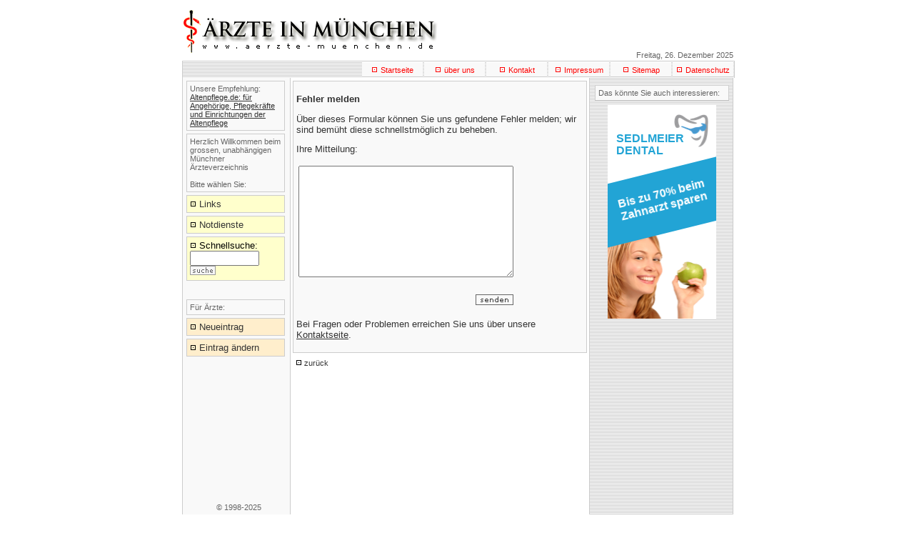

--- FILE ---
content_type: text/html; charset=iso-8859-1
request_url: https://aerzte-muenchen.de/index.php?uid=7pmkosqs7035ue543lgug9v961&action=error
body_size: 2367
content:
<?xml version="1.0" encoding="iso-8859-1"?>
<!DOCTYPE html PUBLIC "-//W3C//DTD XHTML 1.0 Strict//EN" "http://www.w3.org/TR/xhtml1/DTD/xhtml1-strict.dtd">
<html xmlns="http://www.w3.org/1999/xhtml" xml:lang="de">
  <head>
    <title>&Auml;rzte in M&uuml;nchen - Fehlermeldung von www.aerzte-muenchen.de </title>    <meta http-equiv="content-type" content="text/html; charset=iso-8859-1" />
    <meta http-equiv="content-script-type" content="text/javascript" />
    <meta http-equiv="content-style-type" content="text/css" />
    <meta name="keywords" content=" Fehler  Facharzt Arzt München Doktor Mediziner &Auml;rzte Aerzte M&uuml;nchen Muenchen Krankheit Medizin Verzeichnis Adresse Telefon Links medizinische Themen" />    
    <meta name="description" content="&Auml;rzte in M&uuml;nchen - Verzeichnis der M&uuml;nchner &Auml;rzte - aktuelle Meldungen aus dem Gesundheitsbereich - Links zu medizinischen Themen - Angebote f&uuml;r Patienten und Mediziner" />
    <meta name="robots" content="index,follow" />
    <link rel="alternate" type="application/rss+xml" href="/rss.xml.php" title="Gesundheitsnews" />
    <meta name="content-language" content="de" />
    <meta name="generator" content="" />
    <link href="index.css.php" rel="stylesheet" type="text/css" media="all" />
   <link rel="SHORTCUT ICON" href="favicon.ico" />
   <link rel="icon" href="favicon.ico" type="image/ico" />
    <link href="http://www.aerzte-muenchen.de" rel="bookmark" title="Ärzte in München" />
    <link href="/" rel="start" title="Home" />
    <link href="/" rel="index" title="Index" />
    <link href="#top" rel="top" title="Seitenanfang" />
    <link href="/index.php?uid=m864d7oler84dmh1nugvd7lo14&amp;action=dsgvo" rel="contents" title="Datenschutz" />
    <link href="/index.php?uid=m864d7oler84dmh1nugvd7lo14&amp;action=sitemap" rel="contents" title="Sitemap" />
    <link href="/index.php?uid=m864d7oler84dmh1nugvd7lo14" rel="search" title="Suche" />
    <link href="/index.php?uid=m864d7oler84dmh1nugvd7lo14&amp;action=impressum" rel="copyright" title="Impressum" />
    <link href="/index.php?uid=m864d7oler84dmh1nugvd7lo14&amp;action=kontakt" rel="made" title="Kontakt" />
    <link href="/index.php?uid=m864d7oler84dmh1nugvd7lo14&amp;action=dse" rel="privacy" title="Datenschutz" />
    <link href="mailto:info@aerzte-muenchen.de" rel="author" title="Mail" />
  </head>
  <body>
    <div id="contentframe">
      <div id="row1">
        <div id="logo"><a href="/index.php?uid=m864d7oler84dmh1nugvd7lo14"><img src="content/logo.gif" alt="Ärzte in München - www.aerzte-muenchen.de" style="border:0px;" /></a></div>
        <div id="date">Freitag, 26. Dezember 2025</div>
      </div>
      <div id="row2">
        <div id="mainnavi0" onclick="document.location.href='/index.php?uid=m864d7oler84dmh1nugvd7lo14&amp;action=dsgvo';return true;" onmouseover="this.style.backgroundColor='#ffffff';return true;" onmouseout="this.style.backgroundColor='#f9f9f9';return true;">
          <img src="content/square.gif" alt="" />&nbsp;<a href="/index.php?uid=m864d7oler84dmh1nugvd7lo14&amp;action=dsgvo" class="mainnavia">Datenschutz</a>
        </div>
        <div id="mainnavi1" onclick="document.location.href='/index.php?uid=m864d7oler84dmh1nugvd7lo14&amp;action=sitemap';return true;" onmouseover="this.style.backgroundColor='#ffffff';return true;" onmouseout="this.style.backgroundColor='#f9f9f9';return true;">
          <img src="content/square.gif" alt="" />&nbsp;<a href="/index.php?uid=m864d7oler84dmh1nugvd7lo14&amp;action=sitemap" class="mainnavia">Sitemap</a>
        </div>
        <div id="mainnavi2" onclick="document.location.href='/index.php?uid=m864d7oler84dmh1nugvd7lo14&amp;action=impressum';return true;" onmouseover="this.style.backgroundColor='#ffffff';return true;" onmouseout="this.style.backgroundColor='#f9f9f9';return true;">
          <img src="content/square.gif" alt="" />&nbsp;<a href="/index.php?uid=m864d7oler84dmh1nugvd7lo14&amp;action=impressum" class="mainnavia">Impressum</a>
        </div>
        <div id="mainnavi3" onclick="document.location.href='/index.php?uid=m864d7oler84dmh1nugvd7lo14&amp;action=kontakt';return true;" onmouseover="this.style.backgroundColor='#ffffff';return true;" onmouseout="this.style.backgroundColor='#f9f9f9';return true;">
          <img src="content/square.gif" alt="" />&nbsp;<a href="/index.php?uid=m864d7oler84dmh1nugvd7lo14&amp;action=kontakt" class="mainnavia">Kontakt</a>
        </div>
        <div id="mainnavi4" onclick="document.location.href='/index.php?uid=m864d7oler84dmh1nugvd7lo14&amp;action=infos';return true;" onmouseover="this.style.backgroundColor='#ffffff';return true;" onmouseout="this.style.backgroundColor='#f9f9f9';return true;">
          <img src="content/square.gif" alt="" />&nbsp;<a href="/index.php?uid=m864d7oler84dmh1nugvd7lo14&amp;action=infos" class="mainnavia">&uuml;ber uns</a>
        </div>
        <div id="mainnavi5" onclick="document.location.href='/index.php?uid=m864d7oler84dmh1nugvd7lo14';return true;" onmouseover="this.style.backgroundColor='#ffffff';return true;" onmouseout="this.style.backgroundColor='#f9f9f9';return true;">
          <img src="content/square.gif" alt="" />&nbsp;<a href="/index.php?uid=m864d7oler84dmh1nugvd7lo14" class="mainnavia">Startseite</a>
        </div>
        <div id="mainnavispace">&nbsp;</div>
      </div>
      <div id="maincontent">
              <form action="/index.php" method="post" style="border:0;margin:0;padding:0;">
              <div id="shade4">
              <input type="hidden" name="uid" value="m864d7oler84dmh1nugvd7lo14" />
              <input type="hidden" name="action" value="error" />
              <input type="hidden" name="id" value="" />
               <p>
                <b>Fehler melden</b>
               </p>
               <p>
                &Uuml;ber dieses Formular k&ouml;nnen Sie uns gefundene Fehler melden; wir sind bem&uuml;ht diese schnellstm&ouml;glich zu beheben.
               </p>
               <p>
                Ihre Mitteilung:
               </p>
               <table border="0" cellpadding="0" cellspacing="3" id="formtbl">
                  <tr><td align="left" valign="middle"><textarea name="Mitteilung" cols="35" rows="10"></textarea></td></tr>
                  <tr><td align="left" valign="middle">&nbsp;</td></tr>
                  <tr><td align="right" valign="middle"><input type="image" name="senden" src="content/senden.gif" /></td></tr>
                </table>
               <p>
                Bei Fragen oder Problemen erreichen Sie uns &uuml;ber unsere <a href="/index.php?uid=m864d7oler84dmh1nugvd7lo14&amp;action=kontakt">Kontaktseite</a>.
               </p>
              </div> 
              </form>
        <div id="subnavi">
          <img src="content/square_black.gif" alt="" />&nbsp;<a href="/index.php?uid=m864d7oler84dmh1nugvd7lo14" class="subnavilink">zur&uuml;ck</a>
        </div>
        <div id="leftcolbkg">&nbsp;</div>
        <div id="rightcolbkg">
          &nbsp;
        </div>
      </div>
      <div id="leftcol">
        <div id="shade1">Unsere Empfehlung: <a href="https://altenpflege.de/start">Altenpflege.de: für Angehörige, Pflegekräfte und Einrichtungen der Altenpflege</a></div>
        <div id="shade1">Herzlich Willkommen beim grossen, unabh&auml;ngigen M&uuml;nchner &Auml;rzteverzeichnis<br />&nbsp;<br />Bitte w&auml;hlen Sie:</div>
        <div id="subnavi1" onclick="document.location.href='/index.php?uid=m864d7oler84dmh1nugvd7lo14&amp;action=links';return true;" onmouseover="this.style.backgroundColor='#FFFFFF';return true;" onmouseout="this.style.backgroundColor='#FFFFCC';return true;"><img src="content/square_black.gif" alt="" />&nbsp;<a href="/index.php?uid=m864d7oler84dmh1nugvd7lo14&amp;action=links" class="subnavilink">Links</a></div>
        <div id="subnavi2" onclick="document.location.href='/index.php?uid=m864d7oler84dmh1nugvd7lo14&amp;action=notfall';return true;" onmouseover="this.style.backgroundColor='#FFFFFF';return true;" onmouseout="this.style.backgroundColor='#FFFFCC';return true;"><img src="content/square_black.gif" alt="" />&nbsp;<a href="/index.php?uid=m864d7oler84dmh1nugvd7lo14&amp;action=notfall" class="subnavilink">Notdienste</a></div>
        <!-- div id="subnavi3" onclick="document.location.href='/index.php?uid=m864d7oler84dmh1nugvd7lo14&amp;action=newsletter';return true;" onmouseover="this.style.backgroundColor='#FFFFFF';return true;" onmouseout="this.style.backgroundColor='#FFFFCC';return true;"><img src="content/square_black.gif" alt="" />&nbsp;<a href="/index.php?uid=m864d7oler84dmh1nugvd7lo14&amp;action=newsletter" class="subnavilink">Newsletter</a></div -->
        <form action="/index.php" method="get" style="border:0;margin:0;padding:0;">
          <div id="subnavi4" onmouseover="this.style.backgroundColor='#FFFFFF';return true;" onmouseout="this.style.backgroundColor='#FFFFCC';return true;">
            <input type="hidden" name="uid" value="m864d7oler84dmh1nugvd7lo14" />
            <img src="content/square_black.gif" alt="" />&nbsp;Schnellsuche:<br /><input type="hidden" name="action" value="search" /><input type="text" name="string" value="" size="10" maxlength="128" />&nbsp;<input type="image" src="content/suchen_klein.gif" />
          </div>
        </form>
        <br />
        <div id="shade2">Für &Auml;rzte:</div>
        <div id="subnavi5" onclick="document.location.href='/index.php?uid=m864d7oler84dmh1nugvd7lo14&amp;action=new';return true;" onmouseover="this.style.backgroundColor='#FFFFFF';return true;" onmouseout="this.style.backgroundColor='#FFEECC';return true;"><img src="content/square_black.gif" alt="" />&nbsp;<a href="/index.php?uid=m864d7oler84dmh1nugvd7lo14&amp;action=new" class="subnavilink">Neueintrag</a></div>
        <div id="subnavi6" onclick="document.location.href='/index.php?uid=m864d7oler84dmh1nugvd7lo14&amp;action=edit';return true;" onmouseover="this.style.backgroundColor='#FFFFFF';return true;" onmouseout="this.style.backgroundColor='#FFEECC';return true;"><img src="content/square_black.gif" alt="" />&nbsp;<a href="/index.php?uid=m864d7oler84dmh1nugvd7lo14&amp;action=edit" class="subnavilink">Eintrag&nbsp;&auml;ndern</a></div>
      </div>
      <div id="copyright">
        &copy; 1998-2025
      </div>
      <div id="rightcol">
        <div id="shade3"style="margin-top:10px; margin-bottom:5px;">Das k&ouml;nnte Sie auch interessieren:</div>
        <div id="1_hype_container" class="HYPE_document" style="margin:auto;position:relative;width:152px;height:300px;overflow:hidden;">
            <script type="text/javascript" charset="utf-8" src="sedlmeier/1/1.hyperesources/1_hype_generated_script.js?96247"></script>
        </div>
		
	
      </div>
    </div>
  </body>
</html>


--- FILE ---
content_type: text/css;charset=iso-8859-1
request_url: https://aerzte-muenchen.de/index.css.php
body_size: 1140
content:
html,body {
   margin:0px;
   padding:0px;
   text-align:center;
   font-family: Verdana, Arial, Helvetica, sans-serif;
}

#contentframe {
   position:absolute;
   left:50%;
   top:0px;
   width:772px;
   height:100%;
   margin-top:0px;
   margin-left:-385px;
   margin-right:0px;
   margin-bottom:0px;
   padding:0px;
}

#maincontent {
   position:absolute;
   left:151px;
   width:420px;
   height:100%;
   margin:0px;
   padding:0px;
}

#row1 {
   position:relative;
   left:0px;
   top:0px;
   height:85px;
   margin:0px;
   padding:0px;
   vertical-align:bottom;
   background-color:#ffffff;
}

#row2 {
   position:relative;
   width:100%;
   margin:0px;
   padding-top:1px;
   padding-left:0px;
   padding-right:0px;
   padding-bottom:1px;
   background-color:#f9f9f9;
   background-image:url(content/bkg.gif);
   border-left: 1px #CCCCCC solid;
   border-right: 1px #CCCCCC solid;
}

#logo {
   position:absolute;
   width:370px;
   left:0px;
   bottom:0px;
   margin:0px;
   padding:0px;
   border:0px;
   text-align:left;
}

#date {
   position:absolute;
   width:400px;
   right:0px;
   bottom:2px;
   margin:0px;
   padding:0px;
   text-align:right;
   font-size: 0.7em;
   color: #666666;
   text-decoration: none;
   font-weight: normal;
}

#leftcol {
   position:absolute;
   left:0px;
   width:150px;
   margin:0px;
   padding:0px;
   text-align:center;
   overflow:hidden;
}

#rightcol {
   position:absolute;
   right:0px;
   width:200px;
   margin:0px;
   padding:0px;
   text-align:center;
   overflow:hidden;
}

#leftcolbkg {
   position:absolute;
   left:-151px;
   width:150px;
   top:0px;
   height:100%;
   margin:0px;
   padding:0px;
   background-color:#f9f9f9;
   border-left: 1px #CCCCCC solid;
   border-right: 1px #CCCCCC solid;
   overflow:hidden;
}

#rightcolbkg {
   position:absolute;
   top:0px;
   right:-201px;
   width:200px;
   height:100%;
   margin:0px;
   padding:0px;
   background-color:#f9f9f9;
	 background-image:url(content/bkg.gif);
   border-left: 1px #CCCCCC solid;
   border-right: 1px #CCCCCC solid;
   overflow:hidden;
}

#mainnavi0,#mainnavi1,#mainnavi2,#mainnavi3,#mainnavi4,#mainnavi5 {
   position:relative;
   float:right;
   top:0px;
   width:85px;
   margin:1px;
   padding-top:1px;
   padding-left:0px;
   padding-right:0px;
   padding-bottom:1px;
   vertical-align:middle;
   background-color:#f9f9f9;
   overflow:hidden;
}

#mainnavispace {
   position:relative;
   top:0px;
   left:0px;
   width:1px;
   margin:1px;
   padding-top:1px;
   padding-left:0px;
   padding-right:0px;
   padding-bottom:1px;
   overflow:hidden;
}

#shade1,#shade2 {
   position:relative;
   margin-top:4px;
   margin-left:6px;
   margin-right:6px;
   margin-bottom:2px;
   padding:4px;
   vertical-align:top;
   text-align:left;
   background-color:#f9f9f9;
   font-size: 0.7em;
   color: #666666;
   text-decoration: none;
   font-weight: normal;
   border-left: 1px #CCCCCC solid;
   border-top: 1px #CCCCCC solid;
   border-right: 1px #CCCCCC solid;
   border-bottom: 1px #CCCCCC solid;
}

#shade3 {
   position:relative;
   margin-top:160px;
   margin-left:6px;
   margin-right:6px;
   margin-bottom:4px;
   padding:4px;
   vertical-align:top;
   text-align:left;
   background-color:#f9f9f9;
   font-size: 0.7em;
   color: #666666;
   text-decoration: none;
   font-weight: normal;
   border-left: 1px #CCCCCC solid;
   border-top: 1px #CCCCCC solid;
   border-right: 1px #CCCCCC solid;
   border-bottom: 1px #CCCCCC solid;
}

#shade4 {
   position:relative;
   margin:4px;
   padding:4px;
   vertical-align:top;
   text-align:left;
   background-color:#f9f9f9;
   font-size: 0.8em;
   color: #333333;
   text-decoration: none;
   font-weight: normal;
   border-left: 1px #CCCCCC solid;
   border-top: 1px #CCCCCC solid;
   border-right: 1px #CCCCCC solid;
   border-bottom: 1px #CCCCCC solid;
}

#shade5 {
   position:relative;
   margin:4px;
   padding:4px;
   vertical-align:top;
   text-align:left;
   background-color:#FFE5E5;
   font-size: 0.7em;
   color: #333333;
   text-decoration: none;
   font-weight: normal;
   border-left: 1px #CCCCCC solid;
   border-top: 1px #CCCCCC solid;
   border-right: 1px #CCCCCC solid;
   border-bottom: 1px #CCCCCC solid;
}

#newshead {
   color: #666666;
   font-size: 0.7em;
   font-style: italic;
   font-weight: normal;
   margin-left:4px;
   text-align:left;
   float:left;
}

#newsrss {
   color: #666666;
   font-size: 0.7em;
   margin-right:4px;
   text-align:right;
}

#news1,#news2,#news3,#news4,#news5,#news6,#news7 {
   position:relative;
   top:0px;
   left:0px;
   margin:4px;
   padding:4px;
   vertical-align:top;
   text-align:left;
   background-color:#f9f9f9;
   font-size: 0.8em;
   color: #333333;
   text-decoration: none;
   font-weight: normal;
   border-left: 1px #CCCCCC solid;
   border-top: 1px #CCCCCC solid;
   border-right: 1px #CCCCCC solid;
   border-bottom: 1px #CCCCCC solid;
}

#newsmore1,#newsmore2,#newsmore3,#newsmore4,#newsmore5,#newsmore6,#newsmore7 {
   text-align:right;
}

#searchtbl {
   color: #666666;
   font-size: 0.875em;
}

#resulttbl {
   color: #666666;
   font-size: 0.7em;
   text-align:left;
}

#formtbl {
   color: #333333;
   font-size: 1.0em;
}

#subnavi {
   font-size: 0.7em;
   text-align:left;
   margin:4px;
   padding:4px;   
}

#subnavi1,#subnavi2,#subnavi3,#subnavi4 {
   position:relative;
   font-size: 0.8em;
   margin-top:4px;
   margin-left:6px;
   margin-right:6px;
   margin-bottom:4px;
   padding:4px;
   vertical-align:top;
   text-align:left;
   background-color:#FFFFCC;
   border-left: 1px #CCCCCC solid;
   border-top: 1px #CCCCCC solid;
   border-right: 1px #CCCCCC solid;
   border-bottom: 1px #CCCCCC solid;
}

#subnavi5,#subnavi6,#subnavi7 {
   position:relative;
   font-size: 0.8em;
   top:0px;
   left:0px;
   margin-top:4px;
   margin-left:6px;
   margin-right:6px;
   margin-bottom:4px;
   padding:4px;
   vertical-align:top;
   text-align:left;
   background-color:#FFEECC;
   border-left: 1px #CCCCCC solid;
   border-top: 1px #CCCCCC solid;
   border-right: 1px #CCCCCC solid;
   border-bottom: 1px #CCCCCC solid;
}

#copyright {
   position:absolute;
   left:0px;
   bottom:0px;
   width:150px;
   text-align:center;
   margin:4px;
   padding:0px;
   font-size: 0.7em;
   color: #666666;
   text-decoration: none;
   font-weight: normal;
}

a {
   color: #333333;
}

a.mainnavia {
   font-size: 0.7em;
   color: #ff0000;
   text-decoration: none;
   font-weight: normal;
}

a.mainnavia:hover {
    text-decoration: underline;
}

a.subnavilink {
   color: #333333;
   text-decoration: none;
   font-weight: normal;
}

a.subnavilink:hover {
    text-decoration: underline;
}

a.resultlink {
   color: #666666;
   text-decoration: none;
   font-weight: normal;
}

a.resultlink:hover {
    text-decoration: none;
}

a.newslink {
   color: #666666;
   font-size: 0.875em;
   text-decoration: none;
   font-weight: normal;
}

a.newsink:hover {
    text-decoration: underline;
}

#bannerhead1,#bannerhead2,#bannerhead3 {
   position:relative;
   margin-top:16px;
   margin-left:6px;
   margin-right:6px;
   margin-bottom:0px;
   padding:4px;
   vertical-align:top;
   text-align:left;
   background-color:#ccffcc;
//   font-size: 0.7em;
   font-size: 10px;
   color: #666666;
   text-decoration: none;
   font-weight: normal;
   border-left: 1px #00ff00 solid;
   border-top: 1px #00ff00 solid;
   border-right: 1px #00ff00 solid;
}

#banner1,#banner2,#banner3 {
   position:relative;
   margin-top:0px;
   margin-left:6px;
   margin-right:6px;
   margin-bottom:4px;
   padding:4px;
   vertical-align:top;
   text-align:left;
   background-color:#eeffee;
//   font-size: 0.7em;
   font-size: 10px;
   color: #666666;
   text-decoration: none;
   font-weight: normal;
   border-left: 1px #00ff00 solid;
   border-bottom: 1px #00ff00 solid;
   border-right: 1px #00ff00 solid;
}

a.bannerlink {
   color: #333333;
   text-decoration: none;
   font-weight: normal;
}

a.bannerlink:hover {
    text-decoration: none;
}

ul	{
   list-style-type:square;
}

--- FILE ---
content_type: application/javascript
request_url: https://aerzte-muenchen.de/sedlmeier/1/1.hyperesources/1_hype_generated_script.js?96247
body_size: 1968
content:
//	HYPE.documents["1"]

(function(){(function m(){function k(a,b,c,d){var e=!1;null==window[a]&&(null==window[b]?(window[b]=[],window[b].push(m),a=document.getElementsByTagName("head")[0],b=document.createElement("script"),e=l,false==!0&&(e=""),b.type="text/javascript",""!=d&&(b.integrity=d,b.setAttribute("crossorigin","anonymous")),b.src=e+"/"+c,a.appendChild(b)):window[b].push(m),e=!0);return e}var l="1.hyperesources",f="1",g="1_hype_container";if(false==
!1)try{for(var c=document.getElementsByTagName("script"),a=0;a<c.length;a++){var d=c[a].src,b=null!=d?d.indexOf("/1_hype_generated_script.js"):-1;if(-1!=b){l=d.substr(0,b);break}}}catch(p){}c=navigator.userAgent.match(/MSIE (\d+\.\d+)/);c=parseFloat(c&&c[1])||null;d=!0==(null!=window.HYPE_654F||null!=window.HYPE_dtl_654F)||true==!0||null!=c&&10>c;a=!0==d?"HYPE-654.full.min.js":"HYPE-654.thin.min.js";c=!0==d?"F":"T";d=d?"":
"";if(false==!1&&(a=k("HYPE_654"+c,"HYPE_dtl_654"+c,a,d),false==!0&&(a=a||k("HYPE_w_654","HYPE_wdtl_654","HYPE-654.waypoints.min.js","")),false==!0&&(a=a||k("Matter","HYPE_pdtl_654","HYPE-654.physics.min.js","")),a))return;d=window.HYPE.documents;if(null!=d[f]){b=1;a=f;do f=""+a+"-"+b++;while(null!=d[f]);for(var e=document.getElementsByTagName("div"),
b=!1,a=0;a<e.length;a++)if(e[a].id==g&&null==e[a].getAttribute("HYP_dn")){var b=1,h=g;do g=""+h+"-"+b++;while(null!=document.getElementById(g));e[a].id=g;b=!0;break}if(!1==b)return}b=[];b=[];e={};h={};for(a=0;a<b.length;a++)try{h[b[a].identifier]=b[a].name,e[b[a].name]=eval("(function(){return "+b[a].source+"})();")}catch(n){window.console&&window.console.log(n),e[b[a].name]=function(){}}c=new window["HYPE_654"+c](f,g,{"3":{p:1,n:"download_2x.png",g:"10",o:true,t:"@2x"},"-2":{n:"blank.gif"},"4":{p:1,n:"siegel.png",g:"12",t:"@1x"},"0":{p:1,n:"frau-mit-apfel.png",g:"5",o:true,t:"@1x"},"1":{p:1,n:"frau-mit-apfel_2x.png",g:"5",o:true,t:"@2x"},"2":{p:1,n:"download.png",g:"10",o:true,t:"@1x"},"-1":{n:"PIE.htc"}},l,[],e,[{n:"1",o:"1",X:[0]}],
[{o:"3",p:"600px",cA:false,Y:152,Z:300,L:[],c:"#FFF",bY:1,d:152,U:{},T:{kTimelineDefaultIdentifier:{q:false,z:6,i:"kTimelineDefaultIdentifier",n:"Main Timeline",a:[{f:"c",y:0,z:0.2,i:"e",e:1,s:0,o:"57"},{f:"c",y:0,z:0.2,i:"e",e:1,s:0,o:"53"},{f:"c",y:0.2,z:2.1,i:"e",e:1,s:1,o:"57"},{f:"c",y:0.2,z:4.2,i:"e",e:1,s:1,o:"53"},{f:"c",y:3,z:0.2,i:"e",e:1,s:0,o:"54"},{f:"c",y:3,z:0.2,i:"e",e:0,s:1,o:"57"},{f:"c",y:3.2,z:1.2,i:"e",e:1,s:1,o:"54"},{y:3.2,i:"e",s:0,z:0,o:"57",f:"c"},{f:"c",y:5.1,z:0.2,i:"e",e:0,s:1,o:"53"},{f:"c",y:5.1,z:0.2,i:"e",e:0,s:1,o:"54"},{f:"c",p:2,y:6,z:0,i:"ActionHandler",s:{a:[{b:"kTimelineDefaultIdentifier",p:3,z:false,symbolOid:"2"}]},o:"kTimelineDefaultIdentifier"},{y:6,i:"e",s:0,z:0,o:"53",f:"c"},{y:6,i:"e",s:0,z:0,o:"54",f:"c"}],f:30,b:[]}},bZ:180,O:["53","55","56","58","57","54","59","60"],n:"Unbenanntes Layout","_":0,v:{"60":{h:"5",p:"no-repeat",x:"visible",a:3,dB:"img",q:"100% 100%",j:"absolute",r:"inline",z:1,bF:"57",b:111,d:116,k:"div",c:141},"55":{w:"",h:"10",p:"no-repeat",x:"visible",a:89,q:"100% 100%",b:0,j:"absolute",r:"inline",bF:"53",z:2,dB:"img",d:46,aA:{a:[{p:5,j:"https://sedlmeierdental.com/",k:true}]},k:"div",c:48,aP:"pointer",bD:"none"},"58":{x:"visible",a:0,b:0,j:"absolute",bF:"57",z:2,dC:{path:[[0,38.8849,0,38.8849,0,128.3203,0,128.3203],[0,128.3203,0,128.3203,156.3213,89.4354,156.3213,89.4354],[156.3213,89.4354,156.3213,89.4354,156.3213,0,156.3213,0],[156.3213,0,156.3213,0,0,38.8849,0,38.8849]],closed:true},k:"div",d:129,c:157,dD:0,dE:"#22A4D5",g:"#22A4D5"},"53":{x:"visible",a:4,dB:"button",b:14,j:"absolute",r:"inline",aA:{a:[{p:5,j:"https://sedlmeierdental.com/",k:true}]},k:"div",z:5,d:252,c:137,e:0,aP:"pointer",bD:"none"},"56":{aU:8,G:"#22A4D5",aV:8,r:"inline",cQ:1,s:"Avenir,Helvetica,Arial,Sans-Serif",bD:"none",t:16,Y:17,cR:1,f:0,Z:"break-word",aP:"pointer",v:"bold",w:"SEDLMEIER<br>DENTAL<br>",bF:"53",j:"absolute",x:"visible",yy:"nowrap",aA:{a:[{p:5,j:"https://sedlmeierdental.com/",k:true}]},y:"preserve",k:"div",dB:"button",z:1,aS:8,aT:8,a:0,b:17},"59":{aU:8,G:"#FFF",aV:8,r:"inline",s:"Avenir,Helvetica,Arial,Sans-Serif",f:-14,t:16,Z:"break-word",v:"bold",w:"Bis zu 70% beim<br>Zahnarzt sparen<br>",bF:"57",j:"absolute",x:"visible",yy:"nowrap",k:"div",y:"preserve",z:3,aS:8,aT:8,a:10,b:35},"54":{h:"12",p:"no-repeat",x:"visible",a:12,q:"100% 100%",b:87,j:"absolute",r:"inline",bF:"53",z:3,dB:"img",d:165,aA:{a:[{p:5,j:"https://sedlmeierdental.com/",k:true}]},k:"div",e:0,c:120,aP:"pointer",bD:"none"},"57":{x:"visible",a:-3,dB:"button",b:73,j:"absolute",r:"inline",aA:{a:[{p:5,j:"https://sedlmeierdental.com/",k:true}]},k:"div",z:1,d:227,c:157,e:0,aP:"pointer",bD:"none"}}}],{},h,{},null,false,true,-1,true,true,false,true,true);d[f]=c.API;document.getElementById(g).setAttribute("HYP_dn",f);c.z_o(this.body)})();})();


--- FILE ---
content_type: application/javascript
request_url: https://aerzte-muenchen.de/sedlmeier/1/1.hyperesources/HYPE-654.full.min.js
body_size: 39699
content:
(function(){var ba=void 0,h=!0,k=null,p=!1,ea=parseFloat,q=Math,v=window,fa=parseInt,ha=encodeURIComponent,ia=navigator,w=document,ja=Number;function ma(P,J){return P.backgroundImage=J}function na(P,J){return P.MozPerspective=J}function pa(P,J){return P.width=J}function qa(P,J){return P.display=J}function ra(P,J){return P.play=J}function sa(P,J){return P.loop=J}function ua(P,J){return P.height=J}function va(P,J){return P.position=J}function wa(P,J){return P.length=J}function xa(P,J){return P.pause=J}
function ya(P,J){return P.innerHTML=J}function Ba(P,J){return P.className=J}function Ca(P,J){return P.left=J}function Ea(P,J){return P.zIndex=J}
var Fa="lastPosition",Ia="create",Ja="Play",Ka="userAgent",z="push",Na="type",Oa="location",Pa="detachEvent",Qa="closed",Ra="embeds",Ya="clearTimeout",Za="sqrt",$a="addEventListener",ab="splice",bb="preventDefault",cb="getElementsByTagName",hb="search",ib="MAX_VALUE",jb="getAttribute",F="width",kb="display",lb="startTime",G="style",mb="slice",tb="play",ub="unshift",vb="button",wb="clientHeight",H="hasOwnProperty",xb="body",Ab="ceil",Bb="atan2",Cb="removeAttribute",Db="appendChild",Nb="round",Ob="offsetWidth",
Pb="event",Qb="clientX",Rb="clientY",Sb="attachEvent",Tb="ctrlKey",Ub="getElementById",K="height",Vb="position",Wb="indexOf",$b="clientWidth",ac="opera",W="length",bc="duration",cc="parentNode",dc="changedTouches",ec="setTimeout",fc="touches",gc="toFixed",hc="path",ic="ownerDocument",jc="pause",kc="replace",uc="className",vc="identifier",wc="options",xc="parentElement",yc="start",zc="source",Ac="element",Bc="removeChild",Cc="direction",Dc="floor",Ec="toLowerCase",Fc="childNodes",Gc="charAt",Hc="removeEventListener",
Z="setAttribute",Ic="createElement",Jc="zIndex",$="",Tc="\n",Uc=" ",Vc=" -webkit-gradient(linear,left top,left bottom,from(transparent),color-stop(",Wc=" : ",Xc=" C ",Yc=" L ",Zc=" Z",$c=" path ",ad=" rotate(",bd=" rotateX(",cd=" rotateY(",dd=" scaleX(",ed=" scaleY(",fd=" skew(",gd=" translateX(",hd=" translateY(",id=" translateZ(",jd='" gradientUnits="userSpaceOnUse" x1="0%" y1="0%" x2="100%" y2="0%" gradientTransform="">',kd='" patternUnits="objectBoundingBox" width="1" height="1" viewBox="0 0 1 1" preserveAspectRatio="xMidYMid slice">',
ld='" pointer-events="visiblePainted" fill="none" />',md="#",nd="#000",od="#90EE90",pd="%",Ld="%25",Md="%27",Nd="&",Od="&nbsp;",Pd="' not found",Qd="')",Rd="'autoplay='false'class='video'></embed>",Sd="'classid='clsid:02BF25D5-8C17-4B23-BC80-D3488ABDDC6B'codebase='http://apple.com/qtactivex/qtplugin.cab'width='",Td="'controller='",Ud="'enablejavascript='true'postdomevents='true'scale='tofit'name='embedobj_",Vd="'height='",Wd="'id='embedobj_",Xd="'loop='",Yd="'volume='",Zd="(",$d=")",ae=") ",be="*",
ce=",",de=", ",ee=",M12=",fe=",M21=",ge=",M22=",he=",SizingMethod='auto expand')",Ee=",transparent),to(rgba(255,255,255,.5)))",Fe="-1",Ge="-10000",He="-2",Ie="-bottom",Je="-moz-",Ke="-moz-crisp-edges",Le="-moz-perspective",Me="-ms-interpolation-mode",Ne="-ms-transform",Oe="-ms-transform-origin",Pe="-o-",Qe="-pie-background",Re="-webkit-",Se="-webkit-crisp-edges",Te="-webkit-perspective",Ue="-webkit-tap-highlight-color",Ve="-webkit-transform",We=".",Xe=".AlphaImageLoader(sizingMethod='scale',src='",
Ye=".HYPE_element{-webkit-transform:rotateY(0);}video.HYPE_element{-webkit-transform:none;}^{color:#000;`size:16px;`weight:normal;`family:Helvetica,Arial,Sans-Serif;`weight:normal;`style:normal;`variant:normal;text-decoration:none;text-align:left;text-transform:none;text-indent:0;text-shadow:none;line-height:normal;letter-spacing:normal;white-space:normal;word-spacing:normal;@:baseline;border:none;background-color:transparent;background-image:none;-webkit-`smoothing:antialiased;-moz-backface-visibility:hidden;}",
Ze=".HYPE_scene ",$e=".Matrix(M11=",af=".gradient(startColorstr=#00FFFFFF,endColorstr=#00FFFFFF)",bf=".png",cf="/",Pf="0",Qf="0 0 ",Rf="0%",Sf="0.0",Tf="0123456789ABCDEF",Uf="0px",Vf="1",Wf="1.0",Xf="100",Yf="100%",Zf="50%",$f="600px",ag=": ",bg="</defs>",cg="</div>",dg="</linearGradient>",eg="</pattern>",fg="</style>",gg="</svg>",hg="<defs>",ig="<div style='overflow:auto;-webkit-overflow-scrolling:touch;width:100%;height:100%;'>",jg="<embed src='",kg="<iframe frameBorder='0'style='width:100%;height:100%;border:none' allowfullscreen='true'></iframe>",
lg="<image ",mg='<linearGradient id="',ng='<path id="',og='<pattern id="',pg='<stop offset="0%" stop-color="" stop-opacity="1"></stop>',qg='<stop offset="100%" stop-color="" stop-opacity="1"></stop>',rg='<style id="" type="text/css">',sg='<svg width="100%" height="100%" style="position:absolute;" preserveAspectRatio="none" version="1.1" xmlns="http://www.w3.org/2000/svg">',tg="=",ug="?",vg="@1x",wg="@2x",xg="APPLY ERR ",yg="Action",zg="ActionHandler",Ag="Alpha(Opacity=",Bg="Android",xh="BD",yh="BODY",
zh="BackCompat",Ah="ERROR: timeline named '",Bh="Error in ",Ch="False",Dh="GET",Eh="GHIJKLMNOPQRSTUVWXYZ",Fh="HYPE_element",Gh="HYPE_element ",Hh="HYPE_element HYPE_scene",Ih="HYPE_element HYPE_scene ",Jh="HYPE_element Hype_scene ",Kh="HYPE_element_container",Lh="HYPE_persistent_symbols",Mh="HYPE_scene",Nh="HYPE_scene_index",Oh="HYP_a",Ph="HYP_b",Qh="HYP_c",Rh="HYP_d",Sh="HYP_e",Th="HYP_f",Uh="HYP_g",Vh="HYP_h",Wh="HYP_i",Xh="HYP_j",Yh="HYP_k",Zh="HYP_l",$h="HYP_m",ai="HYP_n",bi="HYP_o",ci="HYP_q",
di="HYP_t",ei="HYP_u",fi="HYP_v",gi="HYP_w",hi="HypeDocumentLoad",ii="HypeLayoutRequest",ji="HypeResourceLoad",ki="HypeSceneLoad",li="HypeScenePrepareForDisplay",mi="HypeSceneUnload",ni="HypeSwipe",oi="HypeSymbolLoad",pi="HypeSymbolUnload",qi="HypeTimelineAction",ri="HypeTimelineComplete",si="HypeTriggerCustomBehavior",ti="L ",ui="M",vi="MSPointerUp",wi="MouseEvents",xi="MozBoxShadow",yi="N",zi="O",Ai="P",Bi="Q",Ci="R",Di="S",Ei="SpriteSheet",Fi="SpriteSheetGroup",Gi="T",Hi="True",Ii="U",Ji="V",Ki=
"W",Li="YES",Mi="^div,^span,^applet,^object,^iframe,^h1,^h2,^h3,^h4,^h5,^h6,^p,^blockquote,^pre,^a,^abbr,^acronym,^address,^big,^cite,^code,^del,^dfn,^em,^img,^ins,^kbd,^q,^s,^samp,^small,^strike,^strong,^sub,^sup,^tt,^var,^b,^u,^i,^center,^dl,^dt,^dd,^ol,^ul,^li,^fieldset,^form,^label,^legend,^table,^caption,^tbody,^tfoot,^thead,^tr,^th,^td,^article,^aside,^canvas,^details,^embed,^figure,^figcaption,^footer,^header,^hgroup,^menu,^nav,^output,^ruby,^section,^summary,^time,^mark,^audio,^video{color:?;`size:?;`weight:?;`family:?;`weight:?;`style:?;`variant:?;text-decoration:?;text-align:?;text-transform:?;text-indent:?;text-shadow:?;line-height:?;letter-spacing:?;white-space:?;word-spacing:?;@:?;border:none;background-color:transparent;background-image:none;padding:0;box-sizing:content-box;}^p{display:block;$:1em 0;}^div,^layer{display:block;}^article,^aside,^footer,^header,^hgroup,^nav,^section{display:block;}^blockquote{display:block;$:1em 40px;}^figcaption{display:block;}^figure{display:block;$:1em 40px;}^q{display:inline;}^q:before{content:open-quote;}^q:after{content:close-quote;}^center{display:block;text-align:center;}^hr{display:block;$:.5em auto;border-style:inset;border-width:1px;}^h1,^h2,^h3,^h4,^h5,^h6{display:block;$-left:0;$-right:0;`weight:bold;}^h1{`size:2em;$-top:.67em;$|:.67em;}^h2{`size:1.5em;$-top:.83em;$|:.83em;}^h3{`size:1.17em;$-top:1em;$|:1em;}^h4{$-top:1.33em;$|:1.33em;}^h5{`size:.83em;$-top:1.67em;$|:1.67em;}^h6{`size:.67em;$-top:2.33em;$|:2.33em;}^table{display:table;border-collapse:separate;border-spacing:2px;border-color:gray;}^thead{display:table-header-group;@:middle;border-color:?;}^tbody{display:table-row-group;@:middle;border-color:?;}^tfoot{display:table-footer-group;@:middle;border-color:?;}^col{display:table-column;}^colgroup{display:table-column-group;}^tr{display:table-row;@:?;border-color:?;}^td,^th{display:table-cell;@:?;}^th{`weight:bold;}^caption{display:table-caption;text-align:center;}^ul,^menu,^dir{display:block;list-style-type:disc;$:1em 0;padding-left:40px;}^ol{display:block;list-style-type:decimal;$:1em 0;padding-left:40px;}^li{display:list-item;$:0;}^ul ul,^ol ul{list-style-type:circle;}^ol ol ul,^ol ul ul,^ul ol ul,^ul ul ul{list-style-type:square;}^dd{display:block;$-left:40px;}^dl{display:block;$:1em 0;}^dt{display:block;}^ol ul,^ul ol,^ul ul,^ol ol{$-top:0;$|:0;}^u,^ins{text-decoration:underline;}^strong,^b{`weight:bolder;}^i,^cite,^em,^var,^address{`style:italic;}^tt,^code,^kbd,^samp{`family:monospace;}^pre,^xmp,^plaintext,^listing{display:block;`family:monospace;white-space:pre;$:1em 0;}^mark{background-color:yellow;color:black;}^big{`size:larger;}^small{`size:smaller;}^s,^strike,^del{text-decoration:line-through;}^sub{@:sub;`size:smaller;}^sup{@:super;`size:smaller;}^nobr{white-space:nowrap;}^a{color:blue;text-decoration:underline;cursor:pointer;}^a:active{color:red;}^noframes{display:none;}^frameset,^frame{display:block;}^frameset{border-color:?;}^iframe{border:0;}^details{display:block;}^summary{display:block;}",
Ni="_blank",Oi="_hype_grad",Pi="_hype_pat",Qi="_path",Ri="a",Si="aA",Ti="aB",Ui="aC",Vi="aD",Wi="aE",Xi="aI",Yi="aJ",Zi="aK",$i="aL",aj="aM",bj="aN",cj="aS",dj="aT",ej="aU",fj="aV",gj="aW",hj="aX",ij="aY",jj="aZ",kj="abort",lj="absolute",mj="acC",nj="alt",oj="aria-busy",pj="aria-hidden",qj="arraybuffer",rj="audio",Mk="audio/ogg",Nk="auto",Ok="autoplay",Pk="autostart",Qk="b",Rk="bA",Sk="bB",Tk="bC",Uk="bF",Vk="bG",Wk="bH",Xk="bI",Yk="bJ",Zk="bK",$k="bL",al="bM",bl="bN",cl="bO",dl="bP",el="bQ",fl="bR",
gl="bS",hl="bT",il="bU",jl="bV",kl="bW",ll="backdrop-filter",ml="background-origin",nl="background-size",ol="bcC",pl="below ",ql="block",rl="blur(",sl="body=",tl="border-radius",ul="box-reflect",vl="box-shadow",wl="boxShadow",xl="brightness(",yl="butt",zl="c",Al="cB",Bl="cC",Cl="cD",Dl="cF",El="cG",Fl="cH",Gl="cI",Hl="cJ",Il="cK",Jl="cL",Kl="cN",Ll="cQ",Ml="cR",Nl="cT",Ol="cV",Pl="cW",Ql="cX",Rl="cY",Sl="cZ",Tl="cancel",Ul="canplaythrough",Vl="catch",Wl="click",Xl="contrast(",Yl="control temporal principal",
Zl="controller",$l="controls",am="d",bm="dC",cm="dD",dm="dE",em="dF",fm="dG",gm="dH",hm="dI",im="dJ",jm="dK",km="dL",lm="dM",mm="dN",nm="dO",om="dP",pm="dQ",qm="dR",rm="dS",sm="dT",tm="dU",um="dV",vm="dW",wm="dX",xm="dY",ym="dZ",zm="deg",Am="deviceorientation",Bm="div",Cm="down",Dm="drag",Em="drop-shadow(",Fm="e",Gm="eA",Hm="element",Im="embed",Jm="embedobj_",Km="end",Lm="enter",Mm="error",Nm="error constructing vertices for ",Om="error making physics body for ",Pm="exit",Qm="f",Rm="false",Sm="fcC",
Tm="file://",Um="fill",Vm="fill-rule",Wm="filter",Xm="flat",Ym="font-",Zm="function",$m="g",an="gW",bn="gg",cn="gradientTransform",dn="hauptzeitachse",en="head",fn="height",gn="hidden",hn="href",jn='href="" x="0" y="0" width="1" height="1" preserveAspectRatio="xMidYMid slice" />',kn="http://",ln="hue-rotate(",mn="hype-obj-",nn="hype-scene-",on="iPad",pn="iPhone",qn="iPod",rn="ibooksimg://",sn="iframe",tn="image",un="image-rendering",vn="img",wn="img_",xn="inherit",yn="inset ",zn="j",An="kTimelineDefaultIdentifier",
Bn="kTimelinePhysicsIdentifier: ",Cn="keydown",Dn="keypress",En="keyup",Fn="l",Gn="left",Hn="linear-gradient(",In="loop",Jn="m",Kn="mailto:",Ln="margin",Mn="miter",Nn="mouseclick",On="mousedown",Pn="mousemove",Qn="mouseout",Rn="mouseover",Sn="mouseup",Tn="move",Un="mozHidden",Vn="mozvisibilitychange",Wn="msHidden",Xn="msvisibilitychange",Yn="mute",Zn="n",$n="ne",ao="nearest-neighbor",bo="nf",co="no",eo="no-repeat",fo="none",go="nonzero",ho="number",io="objectBoundingBox",jo="offset",ko="on",lo="onresize",
mo="p",no="pageshow",oo="passive",po="patternContentUnits",qo="patternUnits",ro="pe",so="pf",to="physics-body",uo="physics-engine",vo="pixelated",wo="playsinline",xo="pointer-events",yo="pointerup",zo="preserve-3d",Ao="preserveAspectRatio",Bo="progid:DXImageTransform.Microsoft",Co="px",Do="px) ",Eo="r",Fo="repeat",Go="repeat-x",Ho="repeat-y",Io="resize",Jo="rgb",Ko="rgba",Lo="rgba(",Mo="rgba(0,0,0,0)",No="right",Oo="role",Po="rotate(",Qo="saturate(",Ro="script",So="scroll",To="sepia(",Uo="seq. temp. principale",
Vo="source",Wo="src",Xo="start",Yo="stop",Zo="stop-color",$o="stop-opacity",ap="string",bp="stroke",cp="stroke-dasharray",dp="stroke-dashoffset",ep="stroke-linecap",fp="stroke-linejoin",gp="stroke-miterlimit",hp="stroke-width",ip="subject=",jp="svg",kp="swipe",lp="tX",mp="tY",np="tabindex",op="tap",pp="target",qp="testPassive",rp="ti",sp="timeline principale",tp="timelinename",up="title",vp="touchcancel",wp="touchend",xp="touchmove",yp="touchstart",zp="transform-origin",Ap="transform-style",Bp="true",
Cp="type",Dp="uB",Ep="up",Fp="url(#",Gp="url('",Hp="user-select",Ip="userSpaceOnUse",Jp="vertical-align",Kp="video",Lp="video/ogg",Mp="video/quicktime",Np="video/webm",Op="viewBox",Pp="visibilitychange",Qp="visiblePainted",Rp="webkitHidden",Sp="webkitvisibilitychange",Tp="width",Up="www.",Vp="x-ibooks-th://",Wp="xMidYMid slice",Xp="xlink:",Yp="z",Zp="\u30e1\u30a4\u30f3\u30bf\u30a4\u30e0\u30e9\u30a4\u30f3",$p="\u4e3b\u65f6\u95f4\u7ebf";function aq(){return function(){}}
(function(){v.HYPE_654F=function(P,J,La,ie,sj,tj,Sa,I,lc,bq,qd,df,ga,uj,Cg,ef,cq,dq,eq,je){function ff(a){var b=yb(a);if(!(ga!=h||a==k||0<Eb||b==k||b.nb==h))if(b=b.Pa[O[a.id]],b!=k){var c=1==n(a,al,0),d=n(a,il,0.5),e=n(a,jl,0.1),f=n(a,Nl,0.01);a=n(a,kl,0.001);0>=a&&(a=1E-6);c==h&&(d=0,e=1,a=Infinity);b.restitution=d;b.friction=e;b.frictionAir=f;c!=h&&A.Body.setDensity(b,a)}}function mc(a,b){var c,d,e,f=yb(a);if(!(ga!=h||a==k||0<Eb||f==k||f.nb==h)){var g=f.oa.world,j=O[a.id],l=f.Pa[j],m=n(a,al,0);
if(!(0==m&&l==k)){Eb+=1;var r=l!=k&&0==m;(l==k&&0!=m)==h?(l=vj(a),l=wj(a,l,h),l==k&&(l=A.Body[Ia]({elementId:a.id})),l.plugin=n(a,Gm,{}),A.Composite.add(g,l),f.Pa[j]=l):r==h&&(A.Composite.remove(g,l),X(a,Gm,l.plugin),delete f.Pa[j],l=k);f=n(a,il,0.5);g=n(a,jl,0.1);j=n(a,Nl,0.01);r=n(a,kl,0.001);0>=r&&(r=1E-6);1==m&&(f=0,g=1,r=Infinity);xj(a);var t=O[a.id];d=n(a,lp,0.5);c=n(a,mp,0.5);e=nb(t,h);t=ob(t,h);d*=e;c*=t;e=gf(a);d=rd(e,[d,c]);c=d[0];d=d[1];e=q.PI*((ea(n(a,Qm,0))-ea(n(a,pm,0)))/180);var t=
c-n(a,mj,0),u=d-n(a,ol,0),s=e-q.PI*(n(a,Sm,0)/180);if(l!=k){m=1==m;if(1<1E5*q.abs(l[Vb].x-c)||1<1E5*q.abs(l[Vb].y-d)||1<1E5*q.abs(l.angle-e)||l.restitution!=f||l.friction!=g||l.frictionAir!=j||l.density!=r||l.isStatic!=m||l.Ga!=k||b==h||l.isSleeping!=p)l.isStatic!=m&&A.Body.setStatic(l,m),A.Body.setAngle(l,0),m!=h&&A.Body.setDensity(l,r),A.Body.setPosition(l,{x:c,y:d}),A.Body.setAngle(l,e),l.Ga==k?(A.Body.setVelocity(l,{x:c-t,y:d-u}),A.Body.setAngularVelocity(l,e-s)):(A.Body.setVelocity(l,{x:0,y:0}),
A.Body.setAngularVelocity(l,0)),l.restitution=f,l.friction=g,l.frictionAir=j,A.Sleeping.set(l,p),l.force={x:0,y:0},l.torque=0,l.positionImpulse={x:0,y:0},l.constraintImpulse={x:0,y:0,angle:0},l.angularSpeed=0,l.motion=0;sd();l.Ga!=k&&(l.Ga.pointA=D(c,d))}yj(a);Dg()}}}function Kc(a){var b=yb(a);if(!(ga!=h||a==k||b==k||b.nb==h)){var c=b.Pa[O[a.id]];if(!(0==n(a,al,0)||c==k)){Eb+=1;for(var d=[],e=b.oa.pairs.list,f=b.oa.pairs.table,g=0;g<e[W];g++)for(var j=0;j<c.parts[W];j++)if(e[g].bodyA==c.parts[j]||
e[g].bodyB==c.parts[j]){d[z](g);break}for(g=0;g<d[W];g++)j=d[g]-g,delete f[e[j].id],e[ab](j,1);d=vj(a);d=wj(a,d,c.render[hc]!=k);if(d!=k&&0<d.parts[W]){d.id=c.id;A.Common.extend(c,p,d);c.parts[0]=c;for(g=0;g<c.parts[W];g++)c.parts[g].parent=c;for(g=0;g<c.vertices[W];g++)c.vertices[g].body=c}Dg();ke(b);mc(a)}}}function Eg(a,b,c){var d=n(a,Ri,0),e=n(a,Qk,0),f=Fg(a),f=rd(f,[0,0]);X(a,lp,b);X(a,mp,c);b=Fg(a);b=rd(b,[0,0]);Y(a,Ri,d+(f[0]-b[0]),Qk,e+(f[1]-b[1]))}function xj(a){var b=n(a,qm),c=n(a,rm),d=
n(a,lp),e=n(a,mp);b==k||(c==k||b==d&&c==e)||Eg(a,b,c)}function yj(a){var b=n(a,sm),c=n(a,tm),d=n(a,lp),e=n(a,mp);b==k||(c==k||b==d&&c==e)||Eg(a,b,c)}function wj(a,b,c){var d=O[a.id],e=n(a,bm)!=k,f=A.Vertices.fromPath(b);if(f==k||2>f[W])return v.HYPE_DEBUG_PHYSICS==h&&console.log(Nm+a.id+$c+b),k;e==p&&A.Vertices.isConvex(f)==p&&(f=A.Vertices.hull(f));var g=A.Vertices.centre(f),j=n(a,ym,p),l=k;A.HypePlugin&&A.HypePlugin.fromVerticesWithFallback?(g=A.HypePlugin.fromVerticesWithFallback(g.x,g.y,f,{elementId:a.id},
p,0.1,10,1,e,c,j),l=g.physicsBody,g=g.centerPoint):l=A.Bodies.fromVertices(g.x,g.y,f,{elementId:a.id},p,0.1,10,1);if(l==k)return v.HYPE_DEBUG_PHYSICS==h&&console.log(Om+a.id),k;l.render.path=b;b=gf(a);b=zj(b);b=rd(b,[g.x,g.y]);g=nb(d,h);d=ob(d,h);g=b[0]/g;d=b[1]/d;n(a,sm)==k&&X(a,sm,n(a,lp,0.5));n(a,tm)==k&&X(a,tm,n(a,mp,0.5));X(a,qm,g);X(a,rm,d);Eg(a,g,d);X(a,pm,n(a,Qm,0));return l}function Aj(a,b,c){var d=n(a,gl,0);if(Lc!=h||0==d||36==d)return{x:b,y:c};var e=O[a.id],f=le(e),g=hf(f),j=Gg(f),l=hf(e),
f=n(a,zl,k);a=n(a,am,k);f==k&&(f=l[F]);a==k&&(a=l[K]);var m=nb(e),r=ob(e),t=m-f,u=r-a,s=f,x=a,e=b,l=c,y=0!=(d&1),B=0!=(d&4),S=0!=(d&2),C=0!=(d&8),M=0!=(d&32),N=0!=(d&16),T=0!=(d&64)&&S==h&&N==h,d=0!=(d&128)&&S==h&&N==h,E=j[F]/g[F],I=j[K]/g[K];y==h&&B==h&&S==h?s=m+(j[F]-g[F])-t:S==h&&(s=q[Ab](m*E-t));C==h&&M==h&&N==h?x=r+(j[K]-g[K])-u:N==h&&(x=q[Ab](r*I-u));y==h&&B==p&&S==p?e=b-(j[F]-g[F]):y==h&&B==h&&S==p?e=(b+m/2)/E-m/2:y==h&&B==h&&S==h?e=b:S==h&&(e=y==h&&B==p?b+(s-f)-(j[F]-g[F]):b);C==h&&M==p&&
N==p?l=c-(j[K]-g[K]):C==h&&M==h&&N==p?l=(c+r/2)/I-r/2:C==h&&M==h&&N==h?l=c:N==h&&(l=C==h&&M==p?c+(x-a)-(j[K]-g[K]):c);if((T==h||d==h)==h)c=s,b=x,g=s/f,x/=a,j=g,T==h?j=g<=x?g:x:d==h&&(j=g>=x?g:x),f=c-f*j,a=b-a*j,y==h&&B==p?e-=f:y==h&&B==h&&(e-=f/2),C==h&&M==p?l-=a:C==h&&M==h&&(l-=a/2);return{x:e,y:l}}function gf(a){for(var b=[1,0,0,1,0,0],c=[],d=a;d!=k;){d=n(d,Uk);if(d==k)break;d=la(d);if(td(d)==h)break;c[ab](0,0,d)}c[z](a);for(a=0;a<c[W];a++)var e=Fg(c[a]),d=b[0],f=b[1],g=b[2],j=b[3],l=e[0],m=e[1],
r=e[2],t=e[3],u=e[4],e=e[5],b=[d*l+g*m,f*l+j*m,d*r+g*t,f*r+j*t,d*u+g*e+b[4],f*u+j*e+b[5]];return b}function Fg(a){var b=O[a.id],c=n(a,Ph,0),d=n(a,Oh,0),e=n(a,Qm,0),f=n(a,cl,0),g=n(a,Ll,1),j=n(a,Ml,1),l=n(a,an,0),m=n(a,Dp,0),r=n(a,lp,0.5);a=n(a,mp,0.5);var t=nb(b,h),b=ob(b,h),r=r*t;a*=b;l*=q.PI/180;m*=q.PI/180;b=[1,0,0,1,0,0];b=me(b,c,d);b=me(b,r,a);b=Bj(b,q.PI*((e+f)/180));b=[b[0]*g,b[1]*g,b[2]*j,b[3]*j,b[4],b[5]];b=Cj(b,l,m);return b=me(b,-r,-a)}function jf(a,b){var c=q.max(a,b);return q.max(q.min(q[Nb](90/
c),90),6)}function vj(a){var b=[],c=O[a.id],d=nb(c,h),c=ob(c,h),e=n(a,bm);if(e!=k){var f=n(a,zl,1),g=n(a,am,1),d=d/(0==f?1:f),c=c/(0==g?1:g),f=n(a,$m),j=n(a,Zn,$),l=n(a,Jn,$),m=n(a,Sl),g=[];if(e[Qa]!=h&&f==k&&j==$&&l==$&&m==k){var r=n(a,cm,0),g=n(a,gm,4),l=Dj(e);if(l==k||1>=l)g=[];else{e=[l[0]];m=e[0];for(f=1;f<l[W]-1;f++)j=l[f],2<pb(m,j)&&(e[z](j),m=j);e[z](l[l[W]-1]);l=[];m=[];r=q.max(3,r/2);for(f=0;f<e[W];f++)if(j=e[f],0==f){var t=e[f+1],u=q[Bb](t.y-j.y,t.x-j.x)-q.PI/2,s=q.sin(u)*r,t=q.cos(u)*
r;l[z](D(j.x+t,j.y+s));m[z](D(j.x-t,j.y-s))}else if(f==e[W]-1)s=e[f-1],u=q[Bb](s.y-j.y,s.x-j.x)+q.PI/2,s=q.sin(u)*r,t=q.cos(u)*r,l[z](D(j.x+t,j.y+s)),m[z](D(j.x-t,j.y-s));else{var t=e[f+1],s=e[f-1],s=q[Bb](s.y-j.y,s.x-j.x),t=q[Bb](t.y-j.y,t.x-j.x),u=(t-s)/2,u=q.cos(u)*r/q.sin(u),x=r,y=pb(D(0,0),D(u,x)),B=u*q.cos(s)-x*q.sin(s),x=u*q.sin(s)+x*q.cos(s),s=s-q.PI/2,t=t+q.PI/2;if(y>g&&0>u)l[z](D(j.x-q.cos(s)*r,j.y-q.sin(s)*r)),l[z](D(j.x-q.cos(t)*r,j.y-q.sin(t)*r));else l[z](D(j.x+B,j.y+x));if(y>g&&0<=
u)m[z](D(j.x+q.cos(s)*r,j.y+q.sin(s)*r)),m[z](D(j.x+q.cos(t)*r,j.y+q.sin(t)*r));else m[z](D(j.x-B,j.y-x))}g=l.concat(m.reverse())}}else g=Dj(e);for(j=0;j<g[W];j++)e=g[j].x,f=g[j].y,b[z](D(e*d,f*c))}else{u=t=s=l=r=j=m=g=0;n(a,Zi)==Zf?(g=d/2,j=d/2,l=d/2,t=d/2,m=c/2,r=c/2,s=c/2,u=c/2):(g=n(a,Zi,0),l=n(a,$i,0),j=n(a,Xi,0),e=n(a,Yi,0),f=q.max(q.max(g+j,l+e),c),m=q.max(q.max(g+l,j+e),d),g=q.min(c*(g/f),d*(g/m)),j=q.min(c*(j/f),d*(j/m)),l=q.min(c*(l/f),d*(l/m)),t=q.min(c*(e/f),d*(e/m)),m=g,r=j,s=l,u=t);
b[z](D(g,0));b[z](D(d-l,0));if(0<l||0<s){y=jf(l,s);for(B=270+y;360>B;B+=y)e=l*A.Common.cos(B*q.PI/180)+(d-l),f=s*A.Common.sin(B*q.PI/180)+s,b[z](D(e,f))}b[z](D(d,s));b[z](D(d,c-u));if(0<t||0<u){y=jf(t,u);for(B=0+y;90>B;B+=y)e=t*A.Common.cos(B*q.PI/180)+(d-t),f=u*A.Common.sin(B*q.PI/180)+(c-u),b[z](D(e,f))}b[z](D(d-t,c));b[z](D(j,c));if(0<j||0<r){y=jf(j,r);for(B=90+y;180>B;B+=y)e=j*A.Common.cos(B*q.PI/180)+j,f=r*A.Common.sin(B*q.PI/180)+(c-r),b[z](D(e,f))}b[z](D(0,c-r));b[z](D(0,m));if(0<g||0<m){y=
jf(g,m);for(B=180+y;270>B;B+=y)e=g*A.Common.cos(B*q.PI/180)+g,f=m*A.Common.sin(B*q.PI/180)+m,b[z](D(e,f))}}d=gf(a);a=[];for(j=0;j<b[W];j++)g=rd(d,[b[j].x,b[j].y]),c=q[Nb](g[0]),g=q[Nb](g[1]),(0==a[W]||a[a[W]-1].x!=c||a[a[W]-1].y!=g)&&a[z]({x:c,y:g});b=$;for(d=0;d<a[W];d++)1<a[W]&&d==a[W]-1&&a[d].x==a[0].x&&a[d].y==a[0].y||(b+=ti+a[d].x+Uc+a[d].y+Uc);return b}function Hg(a){var b=db[O[a.id]];return 2==n(a,al,0)&&b!=k&&(b.a!=k||b.b!=k)?h:p}function Ig(a,b,c,d){if(-1!=Ga(ud,b)&&0!=n(a,al,0)){var e=yb(a);
b=$+b+Al;for(var f=n(a,b,[]);4<=f[W];)f.shift();f[z]({value:c,time:d});X(a,b,f);-1==Ga(e.ib,a.id)&&e.ib[z](a.id)}}function Ej(a,b){var c,d,e;A.Composite.allBodies(a.oa.world);A.Composite.allBodies(a.oa.world);var f=q[Ab](1E3/60),g=q[Dc](1E3*b),j=g-a.Wb;a.Wb=g;a.Va+=q.min(f,a.Va+q[Dc](j));for(g=0;a.Va>=f&&20>g;)A.Engine.update(a.oa,f),a.Va-=f,g+=1;kf=a.nb=h;v.HYPE_DEBUG_PHYSICS==h&&a.Xb.controller.world(a.Xb);f=A.Composite.allBodies(a.oa.world);for(g=0;g<f[W];g++)if(e=f[g],j=w[Ub](e.elementId),!(e.elementId==
k||e.isStatic==h||Hg(j)==h)){xj(j);var l=w[Ub](e.elementId);c=O[l.id];d=[1,0,0,1,0,0];var m;m=Fj(l);m=m==k||td(m)==h?k:m;m!=k&&(d=gf(m));d=zj(d);d=rd(d,[e[Vb].x,e[Vb].y]);m=n(l,lp,0.5);var r=n(l,mp,0.5),t=nb(c,h);c=ob(c,h);d=Aj(l,d[0]-m*t,d[1]-r*c);c=d.x;d=d.y;e=ea(n(l,pm,0))+e.angle*(180/q.PI);Y(j,Ri,c);Y(j,Qk,d);Y(j,Qm,e[gc](6));yj(j)}Jg();a.nb=p}function ke(a){a=A.Composite.allBodies(a.oa.world);for(var b=0;b<a[W];b++){var c=a[b];c.elementId!=k&&A.Sleeping.set(c,p)}}function Gj(a,b){if(!(b.gamma==
k||b.beta==k)){var c=q.sin(b.gamma*q.PI/180),d=q.sin(b.beta*q.PI/180)*q.cos(b.gamma*q.PI/180);a.Qb=(-q.atan(c/d)+(0>d?q.PI:0))*(180/q.PI);a.Rb=q[Za](c*c+d*d);d=a[vc];lf(d)==h&&(c=mf(d)*a.Rb,d=nf(d)+a.Qb,a.oa.world.gravity.x=c*A.Common.cos(d*q.PI/180),a.oa.world.gravity.y=c*A.Common.sin(d*q.PI/180));ke(a);sd()}}function of(a){for(;a!=k;){a=Fj(a);if(a==k)break;if(td(a)==h)return a}return k}function Fj(a){var b=n(a,Uk);if(b==k){var c=Ta(a);a=I[c].v[O[a.id]];a!=k&&(b=a.bF)}return la(b)}function yb(a){a=
of(a);return Kg(a!=k?a.id:k)}function Dg(){Eb=q.max(0,Eb-1)}function Kg(a){a==k&&(a=J);for(var b=0;b<Da[W];b++){var c=Da[b];if(c[vc]==a)return c}return k}function Lg(a){return a==k||a[vc]==k?p:ca[O[a[vc]]]!=k}function Mg(a){if((a==J||a==k)==h)return p;a=O[a];var b=Ta(la(a));return I[b].v[a].bX}function lf(a){if((a==J||a==k)==h)return I[V].cA;if(Mg(a)==h)return a=of(w[Ub](a)),a==k?lf(k):lf(a.id);a=O[a];var b=Ta(la(a));return I[b].v[a].cA}function nf(a){if((a==J||a==k)==h)return I[V].bZ-90;if(Mg(a)==
h)return a=of(w[Ub](a)),a==k?nf(k):nf(a.id);a=O[a];var b=Ta(la(a));return I[b].v[a].bZ-90}function mf(a){if((a==J||a==k)==h)return I[V].bY;if(Mg(a)==h)return a=of(w[Ub](a)),a==k?mf(k):mf(a.id);a=O[a];var b=Ta(la(a));return I[b].v[a].bY}function Ng(a){if(Kg(a)==k){var b={};Da[z](b);a==k&&(a=J);b.identifier=a;b.Pa={};b.zc={};b.ib=[];b.Wb=0;b.Va=0;var c=A.Engine[Ia]({vc:h});b.oa=c;if(v.HYPE_DEBUG_PHYSICS==h){var d={element:w[Ub](a),engine:c},d=A.Render[Ia](d);b.Xb=d}var d=mf(a),e=nf(a);a=lf(a);c.world.gravity.x=
d*A.Common.cos(e*q.PI/180);c.world.gravity.y=d*A.Common.sin(e*q.PI/180);b.Qb=0;b.Rb=1;v[$a]!=k&&a==h?v[$a](Am,function(a){Gj(b,a)},h):v[$a]!=k&&v[Hc](Am,function(a){Gj(b,a)},h);c.world.bounds.min.x=-2E4;c.world.bounds.min.y=-2E4;c.world.bounds.max.x=2E4;c.world.bounds.max.y=2E4}}function zj(a){var b=a[0],c=a[1],d=a[2],e=a[3],f=a[4];a=a[5];var g=b*e-c*d;if(!g)return k;g=1/g;return[e*g,-c*g,-d*g,b*g,(d*a-e*f)*g,(c*f-b*a)*g]}function Cj(a,b,c){var d=a[0],e=a[1],f=a[2],g=a[3];return[d+f*q.tan(c),e+g*
q.tan(c),d*q.tan(b)+f,e*q.tan(b)+g,a[4],a[5]]}function me(a,b,c){var d=a[0],e=a[1],f=a[2],g=a[3];return[d,e,f,g,d*b+f*c+a[4],e*b+g*c+a[5]]}function Bj(a,b){var c=a[0],d=a[1],e=a[2],f=a[3],g=a[4],j=a[5],l=q.sin(b),m=q.cos(b);return[c*m+e*l,d*m+f*l,c*-l+e*m,d*-l+f*m,g,j]}function rd(a,b){var c=b[0],d=b[1];return[a[0]*c+a[2]*d+a[4],a[1]*c+a[3]*d+a[5]]}function vd(a){var b=Fb(a),c=n(a,$m),d=n(a,mo),e=fo;c!=k&&(e=c);var c=n(a,Zn,$),f=n(a,Jn,$),g=n(a,Sl);if(c!=$&&f!=$){var d=a.id+Oi,e=Fp+d+$d,d=w[Ub](d),
g=(q.abs(n(a,Fn,0))+90)%360,j=O[a.id];a=nb(j);j=ob(j);d[Z](cn,Po+g+Uc+a/2+Uc+j/2+$d);a=ne(c)[3];g=ne(f)[3];d=d[cb](Yo);for(j=0;j<d[W];j++)d[j][jb](jo)==Rf?(d[j][Z](Zo,c),d[j][Z]($o,a)):d[j][jb](jo)==Yf&&(d[j][Z](Zo,f),d[j][Z]($o,g))}else if(g!=k){c=a.id+Pi;e=Fp+c+$d;c=w[Ub](c);f=c[cb](tn)[0];j=n(a,nm,0);a=n(a,om,0);var l=12>E.aa?$:Xp;if(d==Fo||d==Go||d==Ho){var m=d==Go?Yf:a;c[Z](Tp,$+(d==Ho?Yf:j));c[Z](fn,$+m);c[Z](qo,Ip);c[Z](po,Ip);c[Cb](Op);c[Cb](Ao);f[Z](l+hn,g);f[Z](Tp,$+j);f[Z](fn,$+a);f[Cb](Ao)}else c[Z](Tp,
Vf),c[Z](fn,Vf),c[Z](qo,io),c[Z](Op,Qf+j+Uc+a),c[Z](Ao,Wp),c[Cb](po),f[Z](l+hn,g),f[Z](Tp,$+j),f[Z](fn,$+a),f[Z](Ao,Wp)}b[Z](Um,e)}function eb(a){var b=Fb(a),c=fb(n(a,dm)),d=n(a,cm,0),e=n(a,em,yl),f=n(a,fm,Mn),g=n(a,gm,4),j=n(a,km,go),l=n(a,lm,0),m=n(a,mm,1),r=n(a,hm,0),t=n(a,im,0),u=n(a,jm,0);a=n(a,Kl);a!=fo&&(a=Qp);b[Z](xo,a);b[Z](bp,c);b[Z](hp,d);b[Z](ep,e);b[Z](fp,f);b[Z](gp,g);b[Z](Vm,j);0==l?1E-4>q.abs(1-m)?u=t=r=0:(c=b.getTotalLength(),0==m&&(c=q[Ab](c)),t=r=c,u=c-c*m):(0.3>r&&(r=0),0.3>t&&
(t=0));0!=r||0!=t||0!=u?(b[Z](cp,$+r+ce+t),b[Z](dp,$+u)):(b[Cb](cp),b[Cb](dp));E.aa!=k&&b[Z](am,b[jb](am))}function Hj(a){var b=n(a,zl),c=n(a,am);b==k||c==k||(a=a[cb](jp),0!=a[W]&&a[0][Z](Op,Qf+b+Uc+c))}function Fb(a){var b=a.id+Qi;if(w[Ub](b)==k&&n(a,bm)!=k){var c=a.id+Oi,d=a.id+Pi,e=12>E.aa?$:Xp,f;f=$+sg+hg;f+=mg+c+jd;f+=pg;f+=qg;f+=dg;f+=og+d+kd;f+=lg+e+jn;f+=eg;f+=bg;f+=ng+b+ld;f+=gg;ya(a,f);R.cN(a,fo);Hj(a)}return w[Ub](b)}function Og(a){var b=a.b,b=b==k?a.s:b,c=a.e;if(b&&c){var d=la(a.o),e=
n(d,um,0),d=b[Qa]==h||c[Qa]==h;d==h&&b[Qa]==p&&(b=Ij(b),Jj(b));d==h&&c[Qa]==p&&(c=Ij(c),Jj(c));var f=new Kj(b),g=new Kj(c),d=p;if(f.ba[W]>g.ba[W])var d=h,j=g,g=f,f=j;j=k;if(1==e){if(e=f,j=g.ba[W]-e.ba[W],0<j&&0<e.ba[W]){var f=e.ba[e.ba[W]-1],l=Ma(f.ha);f.ha=Ma(f.$);for(var m=0;m<j;m++){var r=Gb(f.$,f.$,f.$);m==j-1&&(r.ha=l);e.ba[z](r)}}}else{m=f;e=g;f=b[Qa];j=[m];l=m.bounds();g=e.bounds();if(0.5>m.jc(e)/e.ba[W]){var r=m.vb(),t=D(l.x+l[F]/2,l.y+l[K]/2),u=D(g.x+g[F]/2,g.y+g[K]/2),t=D(u.x-t.x,u.y-t.y);
r.zb(t);j[z](r)}t=g[F]*g[K];u=l[F]*l[K];r=q.min(t,u);t=q.max(t,u);0!=r&&(0!=t&&0.75>r/t)&&(m=m.vb(),r=D(g[F]/l[F],g[K]/l[K]),t=D(g.x-l.x*r.x,g.y-l.y*r.y),m.ac(r),m.zb(t),j[z](m));l=[];for(m=0;m<j[W];m++)r=j[m],l[z](r),r=r.vb(),r.reverse(),l[z](r);j=l;if(f==h){f=[];for(l=0;l<j[W];l++){m=j[l].dc();for(r=0;r<m[W];r++)f[z](m[r])}j=f}f={Db:-ja[ib]};for(l=0;l<j[W];l++){var m=j[l],r=m.bounds(),r=D(q.max(r[F],g[F]),q.max(r[K],g[K])),r=q[Za](r.x*r.x+r.y*r.y),u=m,m=e,s=r,x=u.ba[mb](0),y=m.ba[mb](0),r=[],t=
[];x[ub](k);y[ub](k);for(var B=x[W],S=y[W],C=0,M=0,N=[],C=0;C<B;C++){N[C]=[];for(M=0;M<S;M++)N[C][M]=0}for(C=1;C<B;C++)for(M=1;M<S;M++){var E=N[C-1][M-1]+Lj(x[C],y[M],s);N[C][M]=q.max(E,N[C][M-1]+0,N[C-1][M]+0)}C=B-1;for(M=S-1;0<C||0<M;)0<C&&0<M&&N[C][M]==N[C-1][M-1]+Lj(x[C],y[M],s)?(r[ub](x[C--]),t[ub](y[M--])):0<C&&N[C][M]==N[C-1][M]+0?(r[ub](x[C--]),t[ub](Mj())):(r[ub](Mj()),t[ub](y[M--]));s=N[B-1][S-1];u=u.copy();m=m.copy();u.ba=r;m.ba=t;m={jb:u,sb:m,Db:s};m.Db>f.Db&&(f=m)}e=f.jb;g=f.sb;j=e.Ea;
(0!=j.x||0!=j.y)&&e.zb(D(-j.x,-j.y));j=e.Fa;(1!=j.x||1!=j.y)&&e.ac(D(1/j.x,1/j.y))}j=e={jb:e,sb:g};e=j.jb;g=j.sb;d==h&&(j=g,g=e,e=j);b=e.Ob(b);c=g.Ob(c);a.cf=b;a.ct=c}}function Lj(a,b,c){if(0==c)return 0;a=pb(a.$,b.$);if(1>a)return 1;c=1-q.min(a,c)/c;return q.max(0,q.min(c*(2/3)/1.5,1))}function Nj(a,b,c){var d=[];a=Pg(a);b=Pg(b);d[z](a);for(var e=0;e<c;e++){var f=1/(c+1-e);if(pf(a.$,a.ha)&&pf(b.$,b.la)){var g=D(a.$.x,a.$.y);g.x+=(b.$.x-a.$.x)*f;g.y+=(b.$.y-a.$.y)*f;a=Gb(g,g,g);d[z](a)}else{var g=
a.$.x,j=a.$.y,l=a.ha.x,m=a.ha.y,r=b.la.x,t=b.la.y,g=(l-g)*f+g,j=(m-j)*f+j,n=(r-l)*f+l,s=(t-m)*f+m,r=(b.$.x-r)*f+r,t=(b.$.y-t)*f+t,m=(n-g)*f+g,l=(s-j)*f+j,n=(r-n)*f+n,s=(t-s)*f+s,x=(n-m)*f+m,f=(s-l)*f+l;a.ha=D(g,j);a=Gb(D(x,f),D(n,s),D(m,l));d[z](a);b.la=D(r,t)}}d[z](b);return d}function Pg(a){return{$:Ma(a.$),ha:Ma(a.ha),la:Ma(a.la),mb:a.mb}}function Gb(a,b,c){return{$:Ma(a),ha:Ma(b),la:Ma(c),mb:p}}function Mj(){var a=D(0,0);return{$:Ma(a),ha:Ma(a),la:Ma(a),mb:h}}function Dj(a){for(var b=[],c=0;c<
a[hc][W];c++){var d=a[hc][c];b[z]({ta:{x:d[0],y:d[1]},La:{x:d[2],y:d[3]},Ha:{x:d[4],y:d[5]},Ia:{x:d[6],y:d[7]},length:0,ea:[]})}qf(b,p,2,20,h);a=[];for(c=0;c<b[W];c++)for(var d=b[c].ea,e=0;e<d[W];e++)a[z](d[e][Oa]);return a}function Jj(a){var b=a[hc];if(b&&0<b[W]){var b=ta(b[0],0),c=a[hc];c||(c=[],a.path=c);var d=[];if(0==c[W])Ua(d,0,b),Ua(d,2,b),Ua(d,4,b),Ua(d,6,b),c[z](d);else if(1==c[W])d=c[0],Ua(d,6,b);else{var e=c[W]-1;Ua(d,0,ta(c[e],6));Ua(d,2,Oj(a,e));Ua(d,4,b);Ua(d,6,b);c[z](d)}Ua(d,4,Pj(a))}a.closed=
h}function Oj(a,b){var c=a[hc][b],d=ta(c,6),e=ta(c,4),c=pb(d,e),e=q[Bb](e.y-d.y,e.x-d.x);return Qj(d,e,c)}function Pj(a){var b=a[hc];if(a[Qa]==h)return ta(b[b[W]-1],4);b=b[0];a=ta(b,0);var c=ta(b,2),b=pb(a,c),c=q[Bb](c.y-a.y,c.x-a.x);return Qj(a,c,b)}function Ij(a){var b=[],c=a[hc];if(c)for(var d=0;d<c[W];d++)b[z](c[d][mb](0));return{path:b,closed:a[Qa]}}function Qg(a,b,c,d){var e=[];Ua(e,0,a);Ua(e,2,b);Ua(e,4,c);Ua(e,6,d);return e}function Ua(a,b,c){a[b]=c.x;a[b+1]=c.y}function ta(a,b){return D(a[b],
a[b+1])}function Qj(a,b,c){var d=a.x+-1*c*q.cos(b);a=a.y+-1*c*q.sin(b);return D(d,a)}function pf(a,b){return a.x==b.x&&a.y==b.y}function Ma(a){return D(a.x,a.y)}function D(a,b){return{x:a,y:b}}function Rj(a,b,c){oe!=k&&(a={element:a,triggerOnce:p,elementOffset:0},a[c]=function(){b()},c=new oe.hypeS(a),rf[z](c))}function ka(a,b){return function(c){for(var d=0;d<b[W];d++){var e=b[d],f=e.p;if(1==f)wd(Sj(e.e,e.f),e.g,e.d);else if(3==f)e.b!=k&&(f=e.z!=ba?e.z:p,Hb(e.b,a!=k?a.id:k,f));else if(7==f)e.b!=
k&&Ib(e.b,e.r);else if(8==f)e.b!=k&&(f=e.z!=ba?e.z:p,xd(e.b,f,h,e.J!=ba?e.J:p));else if(9==f)e.b!=k&&e.i!=k&&Xb(e.i,e.b,p,h);else if(f==Rg){var g;e.h!=k?g=tj[bq[e.h]]:e.hc!=k&&(g=e.hc);try{g&&g(da.API,a,c)}catch(j){pe(Bh+r+ag+j)}}else if(5==f)f=Tj(e.j),f!=k&&(e=e.k==h,(e=9>E.aa?e||4==c[vb]:e||1==c[vb]||c.metaKey==h)?9>E.aa||E.aa!=k&&E.Zb||E.Wa!=k?v.open(f,Ni):(9==E.aa||15>E[ac])&&!(c instanceof MouseEvent)?v.open(f,Ni):(e=w[Ic](Ri),e[Z](hn,f),e[Z](pp,Ni),w[xb][Db](e),f=w.createEvent(wi),f.initMouseEvent(Wl,
c.bubbles,c.cancelable,c.view,c.detail,c.screenX,c.screenY,c[Qb],c[Rb],c[Tb],c.altKey,c.shiftKey,c.metaKey,c[vb],w[xb][cc]),e.dispatchEvent(f),w[xb][Bc](e)):v.top.location=f);else if(6==f){var l=e.l,m=e.m,e=e.n,f=Kn;l!=k&&(f+=escape(l));if(m!=k||e!=k)f+=ug,l=[],m!=k&&l[z](ip+ha(m)),e!=k&&l[z](sl+ha(e)),f+=l.join(Nd);f!=Kn&&(v.top.location=f)}else if(12==f)f=e.o,e=e.q,e!=h&&(e=p),f!=k&&fq(f,e);else if(13==f)f=e.o,f!=k&&Sg(f)[jc]();else if(14==f)f=e.B,f!=k&&Uj(f);else if(15==f){var r=e.s;arguments=
e.t;f=$+r+Zd+arguments.join(ce)+$d;try{eval(f)}catch(t){pe(Bh+r+ag+t)}}}}}function Sj(a,b){var c=-1;if(b==k||0==b)a:{for(c=0;c<Sa[W];c++)if(Sa[c].o==a)break a;c=-1}else 1==b&&qb+1<Sa[W]?c=qb+1:2==b?c=qb-1:3==b?c=0:4==b&&(c=Sa[W]-1);return c}function sf(a,b){return function(c){Tg(c,b,O[a.id])}}function Ug(a,b){return function(c){Vj(c,b,O[a.id])}}function tf(a){var b=n(a,Zi,Pf),c=n(a,$i,Pf),d=n(a,Xi,Pf),e=n(a,Yi,Pf),b=typeof b!=ho?b:L(b),c=typeof c!=ho?c:L(c),d=typeof d!=ho?d:L(d),e=typeof e!=ho?e:
L(e);a[G][tl]=$+b+Uc+c+Uc+e+Uc+d}function nc(){}function Wj(a){var b=n(a,hj,8),c=n(a,gj,0);E.Nb==k&&(1==1-c&&a[G].removeProperty!=k?a[G].removeProperty(da.wa+ul):a[G][da.wa+ul]=pl+L(b)+Vc+(1-c)+Ee)}function Vg(a){var b=n(a,Ji);if(b!=k){var c=$;b==Vf?c=Tj(n(a,Ki)):b==Pf&&(c=$+ie+cf+n(a,Ii));b=kg;E.Ma!=k&&(b=ig+b+cg);ya(a,b);b=a[cb](sn)[0];b.src=c;a=n(a,xm);a!=k&&R.dY(b,a)}}function Wg(a,b){if(!(12>E.aa)){var c=b==h?xh:$,d=n(a,c+$k,0),e=n(a,c+Vk,0),f=n(a,c+Wk,0),g=n(a,c+Xk,1),j=n(a,c+Yk,1),l=n(a,c+
Zk,1),c=$;0!=d&&(c+=rl+d+Do);0!=e&&(c+=To+e+ae);0!=f&&(c+=ln+($+f+zm)+ae);1!=g&&(c+=Qo+g+ae);if(1!=j){if(6==E.$b||E.Ma!=k&&536.26>=E.xa)j-=1,1<j&&(j=1);c+=xl+j+ae}1!=l&&(c+=Xl+l+ae);1==n(a,bn)&&!b&&(d=n(a,Di,0),e=n(a,Gi,0),f=n(a,Ci,nd),g=n(a,Bi,0),0==d&&0==e&&0==g||(d=L(d)+Uc+L(e)+Uc+L(g)+Uc+fb(f),c+=Em+d+ae));c==$&&(c=fo);b==h?(a[G][da.wa+ll]=c,a[G][ll]=c,c=a[G][kb],qa(a[G],fo),qa(a[G],a[G][kb]+($+a[Ob]).substring(0,0)),qa(a[G],c)):(a[G][da.wa+Wm]=c,a[G].filter=c)}}function yd(a){Wg(a,p)}function zd(a){Wg(a,
h)}function uf(a){var b=n(a,Sk),c=n(a,Tk),d=n(a,Rk),e=n(a,jj);b==k||(c==k||d==k||e==k)||(a[G].textShadow=(0==b&&0==c&&0==e)==h?fo:$+L(b)+Uc+L(c)+Uc+L(e)+Uc+fb(d))}function qe(a){if(1==n(a,bn,0))Wg(a);else{var b=n(a,Di),c=n(a,Gi),d=n(a,Ci),e=n(a,Bi),f=n(a,bn,0);if(!(b==k||c==k||d==k||e==k))for(var g=[da.wa+vl,xi,wl,vl],j=0==b&&0==c&&0==e,b=(2==f?yn:$)+L(b)+Uc+L(c)+Uc+L(e)+Uc+fb(d),c=0;c<g[W];c++)j==h?a[G][Cb]?a[G][Cb](g[c]):a[G].removeProperty(g[c]):a[G][g[c]]=b}}function re(a){var b=n(a,Uh,$),c=n(a,
Th,$),d=n(a,Qm,0),e=n(a,Ll,1)*n(a,di,1),f=n(a,Ml,1)*n(a,ei,1),g=n(a,an,0),j=n(a,Dp,0),l=n(a,cl,0),m=n(a,Qh),r=n(a,Sh),g=g*q.PI/180,j=j*q.PI/180,t=$,u=0!=d||0!=l||1!=e||1!=f||0!=g||0!=j,s=a[wb];a[G].borderTopWidth!=$&&(s+=fa(a[G].borderTopWidth));a[G].borderBottomWidth!=$&&(s+=fa(a[G].borderBottomWidth));var x=a[$b];a[G].borderLeftWidth!=$&&(x+=fa(a[G].borderLeftWidth));a[G].borderRightWidth!=$&&(x+=fa(a[G].borderRightWidth));b!=$&&(t+=Uc+b);c!=$&&(t+=Uc+c);b=k;if(u==h)var c=n(a,lp,0.5)*x,y=n(a,mp,
0.5)*s,b=[1,0,0,1,0,0],b=me(b,c,y),b=Bj(b,q.PI*((d+l)/180)),b=[b[0]*e,b[1]*e,b[2]*f,b[3]*f,b[4],b[5]],b=Cj(b,g,j),b=me(b,-c,-y),t=t+(Uc+(da.ob+$e+b[0]+ee+b[2]+fe+b[1]+ge+b[3]+he));m!=k&&(t+=Uc+m);r!=k&&(t+=Uc+r);a[G].filter=t;if(u==h){e=d=k;s=[{x:0,y:0},{x:x,y:0},{x:0,y:s},{x:x,y:s}];for(x=0;x<s[W];x++){f=b[0]*s[x].x+b[2]*s[x].y+b[4];g=b[1]*s[x].x+b[3]*s[x].y+b[5];if(d==k||f<d)d=f;if(e==k||g<e)e=g}d=fa(d[gc](0));e=fa(e[gc](0));X(a,Vh,d);X(a,Wh,e);Ca(a[G],n(a,Ph,0)+d);a[G].top=n(a,Oh,0)+e}}function Ad(a){var b=
Xg(a),c=b==p?k:n(a,Ph),d=b==p?k:n(a,Oh),e=n(a,el,0),f=n(a,fl,0),g=n(a,ij,0),j=n(a,Qm,0),l=n(a,cl,0),m=n(a,Ll,1)*n(a,di,1),r=n(a,Ml,1)*n(a,ei,1),t=n(a,an,0),u=n(a,Dp,0),s=n(a,ci),x=0!=n(a,$k,0),y=n(a,wm)==vo,B=n(a,lp,0.5),S=n(a,mp,0.5),b=$,C=n(a,vm)==Fi;if(C==h){var M=la(le(O[a.id])),N=M[$b];0==N&&(N=n(M,zl,0));var T=M[wb];0==T&&(T=n(M,am,0));var M=n(a,zl,0),J=n(a,am,0);0!=M&&0!=N&&(m*=N/M);0!=J&&0!=T&&(r*=T/J)}if(s==k){s=p;N=Ta(a);N=I[N].v;for(T=O[a.id];T!=k&&N[T]!=k;)if(T=N[T].bF,T!=k&&N[T]!=k&&
(N[T].cQ!=k||N[T].cR!=k||Lc==h&&0!=(N[T].bS&256))){s=h;break}X(a,ci,s)}s=ef==h&&-1==a[uc][Wb](Mh)&&1==m&&1==r&&s==p&&y==p&&C==p&&!(x==h&&50<=E.ub);if(10<=E.aa&&0==j&&(1!=m||1!=r)&&0==n(a,yi,0)&&0==n(a,zi,0)&&0==n(a,Ai,0)&&0==n(a,ui,0))j=1E-5;c!=k&&(b+=gd+L(c,2)+ae);d!=k&&(b+=hd+L(d,2)+ae);0!=e&&(b+=id+L(e)+ae);0!=l&&n(a,dl)==Li&&(b+=ad+($+l+zm)+ae);0!=j&&(b+=ad+($+j+zm)+ae);if(E.cb==h){if(0!=g||s==h)b+=cd+($+g+zm)+ae;0!=f&&(b+=bd+($+f+zm)+ae)}1!=m&&(b+=dd+m+ae);1!=r&&(b+=ed+r+ae);if(0!=t||0!=u)b+=
fd+($+t+zm)+ce+($+u+zm)+ae;c=$+($+100*B+pd)+Uc+($+100*S+pd);a[G][da.wa+zp]=c;a[G].MozTransformOrigin=c;a[G].OTransformOrigin=c;a[G][Oe]=c;a[G][zp]=c;a[G][Ve]=b;a[G].MozTransform=b;a[G].OTransform=b;a[G][Ne]=b;a[G].transform=b}function oc(a){9>E.aa?re(a):Ad(a);ga==h&&Kc(a)}function Yg(a){function b(a,b){var j=b==h?(q.abs(e)+180)%360:(360-q.abs(e)+270)%360;return $+a+Hn+($+j+zm)+ce+fb(c)+ce+fb(d)+$d}if(Fb(a)!=k)vd(a);else{var c=n(a,Zn);if(!(c==k||c==$)){var d=n(a,Jn);if(!(d==k||d==$)){var e=n(a,Fn);
e!=k&&(E.xa!=k?ma(a[G],b(da.wa,p)):E.lc!=k?ma(a[G],b(Je,p)):10>E.aa?a[G][Qe]=b($,p):ma(a[G],15>E[ac]?b(Pe,p):b($,h)))}}}}function Xj(a){var b=0==n(a,Fm,1)&&n(a,Si)==k&&n(a,Wi)==k&&n(a,Ti)==k&&n(a,bl)==k;if(n(a,gi,p)!=b){var c=n(a,rp);b==h?(a[Z](pj,h),R.ti(a,k)):(a[Cb](pj),R.ti(a,c));X(a,gi,b)}}function Yj(a){var b=a[G][kb];qa(a[G],n(a,Rl,p)==h?fo:n(a,Eo,$));b==fo&&vf(O[a.id])}function Jb(a){Mc[a.id]=k;Nc(a)}function Nc(a){try{if(kf==h)-1==Ga(se,a)&&se[z](a);else{var b=n(a,gl,36),c=Xg(a),d=O[a.id],
e=le(d),f=hf(e),g=Gg(e),j=hf(d),l=n(a,Ri,0),m=n(a,Qk,0),r=n(a,zl,k),t=n(a,am,k),u=e=h;r==k&&(e=p,r=j[F]);t==k&&(u=p,t=j[K]);var s=nb(d),x=ob(d),y=x-t,j=l,B=m,S=s,C=x,M=p;if(Lc==h&&36!=b){var N=0!=(b&1),T=0!=(b&4),I=0!=(b&2),J=0!=(b&8),A=0!=(b&32),D=0!=(b&16),te=0!=(b&64)&&I==h&&D==h,V=0!=(b&128)&&I==h&&D==h,M=0!=(b&256)&&(I==h||D==h),U=0==f[F]?0:g[F]/f[F],Q=0==f[K]?0:g[K]/f[K];I==h&&(S=N==h&&T==h?s+(g[F]-f[F]):q[Ab](s*U));N==h&&T==h&&I==p?(b=l+s/2,j=q[Ab](b*U-s/2)):N==h&&T==p&&I==h?j=g[F]-f[F]+l-
(S-s):N==h&&T==p?j=g[F]-f[F]+l:N==p&&T==p&&(j=q[Ab](l*U));D==h&&(C=J==h&&A==h?x+(g[K]-f[K]):q[Ab](x*Q));J==h&&A==h&&D==p?B=q[Ab]((m+x/2)*Q-x/2):J==h&&A==p&&D==h?B=g[K]-f[K]+m-(C-x):J==h&&A==p?B=g[K]-f[K]+m:J==p&&A==p&&(B=q[Ab](m*Q));if((te==h||V==h)==h)g=S,f=C,m=S/s,U=C/x,Q=m,te==h?Q=m<=U?m:U:V==h&&(Q=m>=U?m:U),S=q[Ab](s*Q),C=q[Ab](x*Q),te=g-S,V=f-C,N==h&&T==p?j+=te:N==h&&T==h&&(j+=q[Ab](te/2)),J==h&&A==p?B+=V:J==h&&A==h&&(B+=q[Ab](V/2))}var P=q.max(0,S-(s-r)),R=q.max(0,C-y),y=p;if(ga==h){var Y=n(a,
ai,0),aa=n(a,bi,0);X(a,ai,P);X(a,bi,R);y=Y!=P||aa!=R}e==h?(M==h&&(j+=n(a,lp,0.5)*(S-s),X(a,di,q.max(0,S/s)),P=r),pa(a[G],L(P,2))):pa(a[G],$);u==h?(M==h&&(B+=n(a,mp,0.5)*(C-x),X(a,ei,q.max(0,C/x)),R=t),ua(a[G],L(R,2))):ua(a[G],$);if(8>E.aa){var ca=w[Ub](wn+a.id);ca!=k&&(r=function(){pa(ca[G],L(a[$b]));ua(ca[G],L(a[wb]))},0==a[$b]&&0==a[wb]?v[ec](r,0):r())}if(9>E.aa){n(a,Qm)!=k&&re(a);var da=a[ic][Ra][Jm+a.id];da!=k&&(da[Z](Tp,P),da[Z](fn,R))}X(a,Oh,B);X(a,Ph,j);c==p&&(B+=n(a,Wh,0),j+=n(a,Vh,0),a[G].top=
L(B),Ca(a[G],L(j)));if(c==h||M==h)9>E.aa?re(a):Ad(a);ga==h&&(y==h?Kc(a):mc(a));n(a,bm)!=k==h&&Hj(a);if(n(a,vm)==Ei){var ka=Zj(d);0<ka[W]&&Ad(la(ka[0]))}Zg==p&&$j()}}catch(oa){}}function Tj(a){a!=k&&0===a[Wb](Up)&&(a=kn+a);return a}function wf(a){return a[kc](/'/g,Md)}function Ga(a,b){if(a[Wb])return a[Wb](b);for(var c=0;c<a[W];c++)if(a[c]==b)return c;return-1}function ak(a){return typeof a==ap&&((7==a[W]||4==a[W])&&a[Gc](0)==md||0==a[Wb](Jo)&&a[Wb]($d)==a[W]-1)}function bk(a,b,c){var d=c.da,e=Kb(a,
c),f=a.d,g=a.i,j=a.o,l=d==p?a.b:k,m=l==k?c.da?a.e:a.s:l,l=d==h?a.b:k,r=l==k?c.da?a.s:a.e:l,t=a.f,l=la(j),u=q.min(1,(b-e)/f);d==h&&(u=1-u);var s=1;if(t==Ri)s=1==u?1:0;else if(t==Qk)s=u;else if(typeof Bd[t]===Zm)s=za(c),u=d==h?s-e-f:e,s=Bd[t](d==h?s-b-u:b-e,u,f);else a:{for(var s=Bd[t],x=e=k,f=0;f<s[W];f++){for(var y=s[f],B=0;B<y.ea[W];B++){x=y.ea[B];if(x[Oa].x>=u){s=e!=k?e[Oa].y+(x[Oa].y-e[Oa].y)*(u-e[Oa].x)/(x[Oa].x-e[Oa].x):x[Oa].y;break a}e=x}e=k}s=x[Oa].y}u=m;e=a.a;if(qd[t]&&2==qd[t].p)u=s;else if(e!=
ba){d=$g[e];if(a.b!=k){if(c.qb[e]==k&&(d=a.o,m=a.a,m!=ba)){r=$g[m];a={};t=[];for(f=x=B=0;f<r.va[W];f++){y=r.va[f];if(0==f)var B=nb(d),x=ob(d),S=aa[d].b,B=aa[d].a+B/2-y.ta.x,x=S+x/2-y.ta.y;t[z]({ta:{x:y.ta.x+B,y:y.ta.y+x},La:{x:y.La.x+B,y:y.La.y+x},Ha:{x:y.Ha.x,y:y.Ha.y},Ia:{x:y.Ia.x,y:y.Ia.y},length:0,ea:[]});x=B=0}a.va=t;wa(a,qf(a.va,h));c.qb[m]=a;m=la(d);if(n(m,dl)==Li){for(var C,m=0;m<c.sa[W];m++)if(r=c.sa[m],r.i==cl){C=r;break}C!=k&&(a=ck(a,0,d),C.b=a.Qa)}}d=c.qb[e]}c=ck(d,s,j);g==Ri?(u=c.x,n(l,
dl)==Li&&Y(l,cl,c.Qa)):g==Qk&&(u=c.y)}else if(d==h&&(s=1-s),typeof m==ho||typeof r==ho)c=ah(m),j=ah(r),u=c+(j-c)*s;else if(ak(m)==h&&ak(r)==h){c=ne(m);j=ne(r);C=[];for(u=0;4>u;u++)C[u]=c[u]+(j[u]-c[u])*s;u=dk(C)}else if(g==bm&&0!=s&&1!=s){if((a.cf==k||a.ct==k)&&Og(a),j=c.da?a.ct:a.cf,(a.cf==k||a.ct==k)&&Og(a),a=c.da?a.cf:a.ct,j&&a&&(c=s,u=j,C=j[hc],s=a[hc],C&&s&&C[W]==s[W])){u=[];for(a=0;a<C[W];a++){e=[];for(d=0;8>d;d++)m=C[a][d],e[z](m+(s[a][d]-m)*c);u[z](e)}u={path:u,closed:j[Qa]}}}else if(1==s||
d==h&&0!=s)u=r;Y(l,g,u);ga==h&&Ig(l,g,u,b)}function ob(a,b){var c=la(a),d=n(c,b==h?bi:am,0),e=0;0==d?d=c[wb]:e=n(c,fj,0)+n(c,cj,0);return d+e+(n(c,Ai,0)+n(c,ui,0))}function nb(a,b){var c=la(a),d=n(c,b==h?ai:zl,0),e=0;0==d?d=c[$b]:e=n(c,dj,0)+n(c,ej,0);return d+e+(n(c,zi,0)+n(c,yi,0))}function ck(a,b,c){var d;d=a[W];var e=0,f,g=0,g={};if(0>b||1<b){var j=e=f=k,l=1,m=b;if(0>b){var r=a.va[0];2<=r.ea[W]&&(f=r.ea[0],e=r.ea[1],j=f)}else l=-1,m=1-b,r=a.va[a.va[W]-1],2<=r.ea[W]&&(f=r.ea[r.ea[W]-2],j=e=r.ea[r.ea[W]-
1]);if(f!=k&&e!=k){a=l*(e[Oa].x-f[Oa].x);b=l*(e[Oa].y-f[Oa].y);d*=m;0==b?(g.y=0,g.x=d):(g.y=q[Za](q.pow(d,2)/(q.pow(a,2)/q.pow(b,2)+1)),g.x=g.y*a/b);if(0<a&&0<g.x||0>a&&0>g.x)g.x*=-1;if(0<b&&0<g.y||0>b&&0>g.y)g.y*=-1;g.x+=j[Oa].x;g.y+=j[Oa].y;g.Qa=ek(f[Oa],e[Oa])}}else if(0==d)g={x:a.va[0].ta.x,y:a.va[0].ta.y,Qa:0};else{if(1==b)d=a.va,f=d[d[W]-1],g=1;else{for(g=0;g<a.va[W];g++){r=a.va[g];if((r[W]+e)/d>b){f=r;break}e+=r[W]}g=(b-e/d)/(f[W]/d);d=f[W]*g;for(b=a=g=0;b<f.ea[W];b++)if(e=f.ea[b],a+e[W]<=
d)a+=e[W],g=b;else break;g=(g+(d-a)/(g+1<f.ea[W]?f.ea[g+1]:f.ea[f.ea[W]-1])[W])/(f.ea[W]-1)}g=fk(f,g)}d=g;d.x-=nb(c)/2;d.y-=ob(c)/2;return d}function bh(a,b,c){for(var d=b.Ca;d<c[W];d++){var e=c[d],f=Kb(e,b),g=e.o,j=e.i;if(a>=f){if(b.Ca=d+1,rb[g][j]==b.ca)if(1==e.p&&b.fa==h){if(e=I[V].v[g].aH,f=la(g),e==h&&f[tb]&&(f.autoplay=h,f=f[tb](),f!==ba))f[Vl](aq())}else 0==e.p&&b.ra[z](e)}else break}c=[];for(d=0;d<b.ra[W];d++)g=b.ra[d],f=Kb(g,b),f=Aa(f+g.d,b),a<f?g.i==Ri||g.i==Qk?c[z](g):bk(g,a,b):(f=la(g.o),
e=b.da==h?g.b:k,Y(f,g.i,e==k?b.da?g.s:g.e:e),b.ra[ab](d,1),d--);for(d=0;d<c[W];d++)bk(c[d],a,b);c=za(b);g=b.da==p?b.eb:b.rb;if(g!=k&&0!=g[W]){for(d=0;d<b.ya[W];d++){var l=b.ya[d],e=l.b,j=oa(e),f=j.pa.q,m=f==p?l[bc]:86400,f=b.da==p?Aa(l[lb]+m,b):Aa(c-l[lb],b);if(a>=f){if(Cd[e]==b.ca){var r=l.G;b.da==p&&(r=l.z?r-m:r+m);r=Aa(q.max(0,r),j);Dd(j,p);f=Oc(r,j,h,h,p);f==p&&Ib(e,r,h)}b.ya[ab](d,1);d--}}for(d=b.Oa;d<g[W];d++)if(l=g[d],e=l.b,j=oa(e),j!=k&&(f=j.pa.q,m=f==p?l[bc]:86400,f=b.da==p?l[lb]:Aa(c-l[lb]-
m,b),a>=f)){b.Oa=d+1;var r=l.z,t=l.E,n=t,s=l.G;b.da==h&&(s=r?s-m:s+m,s=Aa(s,j),r=!r);var x=s;if(t){f=a-f;if(f>m)n=p,f=m;else b.ya[z](l);x=r?x-f:x+f;x=Aa(q.max(0,x),j)}if(n){if(f=Xb(s,e,h,h))continue;r&&Dd(j,r);if(s!=x&&(f=Xb(x,e,h,h)))continue;b.fa?(ue(j,b.ja),xd(e,r,p,p)):Ib(e,k)}else t==p&&Ib(e,k),Xb(x,e,p,h);Cd[e]=b.ca}}}function Oc(a,b,c,d,e){kf=h;for(var f=b.ia,g=b.da?b.$a:b.sa,j=[],l=q.min(a*b.ja,za(b)),m=b.Ca;m<g[W];m++){var r=g[m],t=Kb(r,b);r.p==xf&&((b.fa==h||e==h)&&l>=t)&&j[z](r)}e=p;if(0==
j[W]||d==p)bh(l,b,g);else{for(var r=d=0,n=b.fa,s=b.da,m=0;m<j[W];m++){var x=j[m],t=Kb(x,b);if(e==h&&d<t)break;if(!(c==p&&t!=l)){if(0==r||r!=t)bh(t,b,g),r=t;for(var x=x.s.a,y=[],B=p,S=0;S<x[W];S++){var C=x[S];7==C.p&&C.b==b.ca&&(C.r=t,B=h);0==t&&3==C.p&&C.b==b.ca||y[z](C)}if(0!=y[W]){var M;b.pa[H](zl)&&(M=b.pa.c);var N;M?pc[H](M)?N=pc[M][Ac]():ca[H](M)&&(N=ca[M][Ac]):N=Ha();ka(N,y)({type:qi,timelineName:b.pa.n})}if(f!=b.ia||b.ia==k||n!=b.fa||B||s!=b.da)e=h,d=t}}e==p&&bh(l,b,g)}if(ga==h&&b.Ja==h&&b.fa==
h)Ej(b.qc,a);else return Jg(),e}function Kb(a,b){return b.da?Aa(za(b)-a.d-a.t,b):a.t}function gk(){for(var a,b=h,c=zb()/1E3,d=0;d<Lb[W];d++){var e=Lb[d];if(!(e.ia==k||e.fa==p||e.Ja==h)){var f=c-e.ia,g=e.da?e.$a:e.sa;Oc(f,e,h,h)&&(f=c-e.ia);if(e.fa!=p){var j=za(e);if(f*e.ja<=j){if(0<e.ra[W])a=0;else if(e.Ca<g[W]&&(g=Aa((Kb(g[e.Ca],e)-f*e.ja)/e.ja,e),a==k||g<a))a=g;g=e.da==p?e.eb:e.rb;if(0<e.ya[W])a=0;else if(e.Oa<g[W]&&(g=g[e.Oa],g=Aa(((e.da==p?g[lb]:Aa(j-g[lb]-g[bc],e))-f*e.ja)/e.ja,e),g<a||a==k))a=
g}}}}if(ga==h)for(d=0;d<Da[W];d++)if(j=Da[d],e=oa(j.ca),e!=k&&e.fa==h){e.bc!=k&&(e.ia+=c-e.bc);for(var f=c-e.ia,g=j,l=A.Composite.allBodies(g.oa.world),m=p,r=0;r<l[W];r++){var t=l[r],u=w[Ub](t.elementId),s=n(u,al,0),x=Ga(g.ib,t.elementId);if(-1==x){2==s&&Hg(u)==p&&t.Ga!=k?(t=u,x=yb(t),s=x.oa.world,t=x.Pa[O[t.id]],t.Ga!=k&&(A.World.remove(s,t.Ga),delete t.Ga),mc(u,h)):1==s&&Hg(u)==p&&(A.Body.setVelocity(t,{x:0,y:0}),A.Body.setAngularVelocity(t,0));for(t=0;t<ud[W];t++)X(u,$+ud[t]+Bl,k),X(u,$+ud[t]+
Al,k)}else{g.ib[ab](x,1);for(t=0;t<ud[W];t++){var x=ud[t],y=k,B=n(u,$+x+Al,[]);4<=B[W]&&(m=B[0],B=B[B[W]-2],y=(B.value-m.value)/(B.time-m.time)*(1/60),m=h);X(u,$+x+Bl,y)}2==s&&(t=u,x=yb(t),s=x.oa.world,t=x.Pa[O[t.id]],t.Ga==k&&(x=A.Constraint[Ia]({pointA:D(t[Vb].x,t[Vb].y),bodyB:t,length:0.01,stiffness:1,angularStiffness:1,render:{strokeStyle:od,lineWidth:3}}),A.World.add(s,x),t.Ga=x));n(u,Cl,p)==h&&(mc(u),X(u,Cl,p))}}m==h&&ke(g);Ej(j,f);a:{f=A.Composite.allBodies(j.oa.world);for(j=0;j<f[W];j++)if(f[j].isSleeping==
p){f=p;break a}f=h}b=b&&f;e.bc=f==h?c:k}0===a||b==p?sd():a!=k&&v[ec](function(){yf=p;gk()},1E3*a)}function hk(a,b){var c=a.eb,d=[];if(c!=k)for(var e=0;e<c[W];e++){var f=c[e].b,g=oa(f);g==k||-1!=Ga(d,f)||(Ed(g),b==h&&ch(g,h),Xb(0,f,p,h),d[z](f))}}function Xb(a,b,c,d){zf(b);var e=oa(b);if(e!=k)return ue(e,1),-1==Ga(Lb,e)&&(Ib(b),Lb[z](e)),b=za(e),a>b&&(a=e.pa.q==h?q.max(0,a-q[Dc](a/b)*b):b),e.da==h&&(a=b-a),d==h&&(a=Aa(a,e)),e.Ca=0,e.Oa=0,e.ra=[],e.ya=[],d=zb()/1E3,e.ia=d-a,e.na=d-e.ia,e.fa==h&&(v[Ya](e.Da),
e.Da=v[ec](function(){Fd(e)},1E3*((b-a)/e.ja))),ch(e,p),hk(e,p),dh(e,0),ik(e,a),a=Oc(a,e,p,h,c),sd(),a}function Pc(a,b){var c=oa(a);if(c==k)return 0;var d=0;c.fa==h?(d=zb()/1E3-c.ia,d*=c.ja):d=c.na;var e=za(c);b==h&&c.da==h&&(d=e-d);d=q.max(0,d);return d=q.min(e,d)}function ik(a,b){for(var c={},d=a.da?a.$a:a.sa,e=0;e<d[W];e++){var f=d[e];if(0==f.p){var g=f.o,j=f.i;if(rb[g][j]==a.ca){var l=a.da?f.e:f.s,m=a.da?p:f.r;Kb(f,a)>=b&&(c[g]==k&&(c[g]={}),m!=h&&c[g][j]==k&&(m=la(g),l==ba&&(a.da==h&&0==f.d)&&
(l=f.s),Y(m,j,l)),c[g][j]=h)}}}}function xd(a,b,c,d){zf(a);var e=oa(a);e!=k&&(c&&ue(e,1),Dd(e,b),e.fa==p&&(e.ia!=k?e.na==za(e)?d&&Hb(a,k,b):(e.fa=h,e.ia=zb()/1E3-e.na/e.ja,v[Ya](e.Da),e.Da=v[ec](function(){Fd(e)},1E3*((za(e)-e.na)/e.ja)),e.Ja!=h&&(dh(e,e.na),e.Ca=0,e.Oa=0,e.ra=[],e.ya=[]),Oc(e.na/e.ja,e,p,p)):(d==h||0==e.na)&&Hb(a,k,b)),sd())}function Ib(a,b,c){for(var d in Cd)Cd[H](d)!=p&&Cd[d]==a&&Ib(d,k);zf(a);a=oa(a);a!=k&&a.fa==h&&(ue(a,1),a.na=b!=k?b:zb()/1E3-a.ia,a.fa=p,v[Ya](a.Da),c==h&&(a.pa!=
k&&a.na==a.pa.d)&&Fd(a))}function Fd(a){if(!(ga==h&&a.Ja==h)&&(a.ja=1,!Oc(za(a),a,h,h)))if(a.pa.q==h)Hb(a.ca,k,a.da);else if(Ed(a),ve!=k&&Af==a.ca)a=ve,Af=ve=k,a();else if(a={type:ri,timelineName:a.pa.n},Mb(a,k)!==p){var b=Ha();if(b!=k){var c=I[Bf(Qc(V))].F;c!=k&&ka(b,c.a)(a)}}}function Aa(a,b){return ga==h&&b.Ja==h?Cf(a,60):Cf(a,b.pa.f)}function Cf(a,b){var c=q[Dc](a);return c+q[Nb]((a-c)*b)/b}function za(a){return ga==h&&a.Ja==h?86400:Aa(a.pa.d,a)}function sd(){if(yf!==h){yf=h;var a=function(a){v[ec](a,
1E3/60)};(v.requestAnimationFrame||v.webkitRequestAnimationFrame||v.mozRequestAnimationFrame||a)(function(){yf=p;gk()})}}function Ed(a){v[Ya](a.Da);a.Ca=0;a.Oa=0;a.ra=[];a.ya=[];a.sc=k;a.ia=k;a.fa=p;a.ja=1;a.na=za(a);a=Ga(Lb,a);-1!=a&&Lb[ab](a,1)}function jk(a){for(var b=0;b<Lb[W];b++){var c=Lb[b];if(!(a!=k&&c.ca==a.ca))for(var d=0;d<c.ra[W];d++)rb[c.ra[d].o][c.ra[d].i]!=c.ca&&(c.ra[ab](d,1),d--)}}function dh(a,b){for(var c=a.sa,d=0;d<c[W];d++){var e=c[d],f=e.o,g=e.i,e=Aa(Kb(e,a)+e.d,a);rb[f]===ba&&
(rb[f]={});if(e>=b&&(db[f]===ba||db[f][g]===ba||db[f][g]==a.ca))rb[f][g]=a.ca}jk(a)}function Hb(a,b,c){zf(a);for(var d=0;d<sb[W];d++){var e=sb[d];e.ca==a&&Ed(e)}var f=oa(a);if(f!=k)if(f.sc=b,Lb[z](f),I[V].T[f.ca]==k&&f.Ab==ba&&f.Ja!=h)Fd(f);else if(a=c==p,f.Ja!=h&&(ch(f,a),Dd(f,c),dh(f,0),ik(f,0)),f.fa=h,f.Ca=0,f.Oa=0,f.ra=[],f.ya=[],f.qb={},f.ia=zb()/1E3,v[Ya](f.Da),f.Da=v[ec](function(){Fd(f)},1E3*(za(f)/f.ja)),hk(f,a),f.Ja==h||0<f.sa[W]||0<f.eb[W])Oc(0,f,h,h,p),sd()}function zf(a){var b=oa(a);
if(b==k||b.pa==k||b.pa.q!=h)Cd[a]=k}function ch(a,b){for(var c=0;c<a.sa[W];c++){var d=a.sa[c],e=d.o,f=d.i,g=d.r;try{if(g==h&&aa[e][f]!=k&&(b||d.b==k))d.b=aa[e][f],f==bm&&Og(d)}catch(j){}}}function oa(a){for(var b=0;b<sb[W];b++){var c=sb[b];if(c.ca==a)return c}for(var d in ca)if(ca[H](d)!=p)for(var e=ca[d].Hb,b=0;b<e[W];b++)if(c=e[b],c.ca==a)return c;return k}function qc(a){var b=I[V].T,c;for(c in b)if(b[H](c)!=p&&b[c].n==a){var d=p,e=I[V].U,f;for(f in e)if(e[H](f)!=p){var g=e[f].V;for(a in g)if(g[H](a)!=
p&&g[a]==c){d=h;break}if(d==h)break}if(d==p)return c}if(-1!=Ga(kk,a[Ec]()))return An;pe(Ah+a+Pd);return k}function we(a,b,c,d){b={Ca:0,ra:[],sa:b,ca:a,eb:c.b,fa:p,na:0,ja:1,da:p,ya:[],Ab:d,pa:c,qb:{}};for(c=0;c<sb[W];c++)sb[c].ca==a&&(Ed(sb[c]),sb[ab](c,1),c-=1);sb[z](b);return b}function Dd(a,b){var c=Pc(a.ca,p);if(b!=a.da){a.da=b;b==h&&a.$a==k&&(a.$a=a.sa[mb](0),a.$a.sort(function(b,c){var d=Kb(b,a),j=Kb(c,a);return d==j?c.k-b.k:d-j}));b==h&&a.rb==k&&(a.rb=a.eb[mb](0),a.rb.sort(function(b,c){var d=
Aa(b[lb]+b[bc],a),j=Aa(c[lb]+c[bc],a);return d==j?(d=b[lb],j=c[lb],d==j?c.F-b.F:j-d):j-d}));var d=za(a);a.ra=[];a.Ca=0;a.Oa=0;a.ya=[];a.na=Aa(d-a.na,a);lk(a,d-c);a.ia!=k&&Oc(Aa(zb()/1E3-a.ia,a),a,p,p)}}function ue(a,b){if(a.ja!=b){var c=Pc(a.ca,p);a.ja=b;lk(a,c)}}function lk(a,b){a.ia!=k&&(a.ia=zb()/1E3-b/a.ja,a.fa==h&&(v[Ya](a.Da),a.Da=v[ec](function(){Fd(a)},1E3*((za(a)-b)/a.ja))))}function mk(a,b){var c=qc(a);b==ba&&(b=0);Hb(c,k,1==b?h:p)}function Tg(a,b,c){b=I[V].T[b];if(b!=k){b=b.a;for(var d=
la(c),e=0;e<b[W];e++){var f=b[e];if(f.o==c){var f=f.i,g=eh[c];g!=k&&g[f]!=k&&(Y(d,f,g[f]),g[f]=k)}}a=a?a:v[Pb];if(a[Na]==Sn||a[Na]==yo||a[Na]==vi)b=I[V].v[c].aM,b!=k&&Vj(a,b,c)}}function Vj(a,b,c){var d=I[V].T[b];if(d!=k){var d=d.a,e=la(c),f=I[V].v[c].aM;f!=k&&f!=b&&Tg(a,f,c);var g=I[V].v[c].aN;a=a?a:v[Pb];a[Na]!=Sn&&(a[Na]!=yo&&a[Na]!=vi&&g!=k&&g!=b&&f!=b)&&Tg(a,g,c);for(a=0;a<d[W];a++)f=d[a],f.o==c&&(b=f.i,f=f.e,f!=k&&(g=eh[c],g==k&&(g={},eh[c]=g),g[b]==k&&(g[b]=aa[c][b]),Y(e,b,f)))}}function Y(a){for(var b=
arguments,c=1;c<b[W];c+=2){var d=b[c],e=b[c+1];if("undefined"!=typeof e)try{var f=R[d];f!=k&&(aa[O[a.id]][d]=e,f(a,e))}catch(g){pe(xg+d+tg+e+Wc+g)}}}function nk(a,b){if(b==to){var c=O[a.id],d=yb(a);return d!=k?d.Pa[c]:k}if(b==uo)return d=yb(a),d!=k?d.oa:k;d=ok[b];if(d==k)return k;var e=d.HYP_r,c=O[a.id],c=aa[c][e];return c!=k?c:d.HYP_s}function fb(a){9>E.aa&&0==a[Wb](Ko)&&(a=dk(ne(a),h));return a}function dk(a,b){if(1==a[3]||b==h){for(var c=da.xb,d=md,e=0;3>e;e++)d+=c[Gc](a[e]/16)+c[Gc](a[e]%16);
return d}return Lo+fa(a[0])+ce+fa(a[1])+ce+fa(a[2])+ce+ea(a[3])+$d}function L(a,b){var c=q.pow(10,b==k?0:b);return $+q[Nb](a*c)/c+Co}function ne(a){var b=[0,0,0,1];if(0==a[Wb](Jo)){var c=a[Wb](Zd),d=a[Wb]($d);if(3<d-c){a=a.substring(c+1,d).split(ce);for(c=0;c<a[W];c++)b[c]=ea(a[c])}}else{a[Gc](0)==md&&(a=a[mb](1));a=a.toUpperCase();for(var d=3==a[W]?0:1,e=da.xb,c=0;3>c;c++)b[c]=16*e[Wb](a[Gc](c*(1+d)))+e[Wb](a[Gc](c*(1+d)+d))}return b}function ah(a){typeof a!=ho&&(a=ea(a));return isNaN(a)?0:a}function fh(a,
b,c,d){Df=p;c!=k&&delete I[V].T[c];qa(b[G],ql);Y(b,el,0,ij,0);X(b,$h,Pf);Y(b,Qk,0,Ri,0,Yp,1,Fm,1);c=I[V].a;c!=k?(pa(b[G],Yf),pa(U[G],c+pd)):(pa(b[G],L(I[V].Y)),pa(U[G],b[G][F]));c=I[V].b;c!=k?(ua(b[G],Yf),ua(U[G],c+pd)):(ua(b[G],L(I[V].Z)),ua(U[G],b[G][K]));Mc[U.id]=k;Mc[b.id]=k;aa[O[a.id]]&&(a!=k&&a!=b)&&(qa(a[G],fo),a[Z](pj,h),Y(a,el,0,ij,0,Qk,0,Ri,0,Yp,0,Fm,1),X(a,$h,Pf));U[G][Te]=k;U[G][da.wa+Ap]=Xm;U[G][Le]=k;U[G].perspective=k;if(9>E.aa){a=xe(a);for(c=0;c<a[W];c++){var e=n(a[c],Qm);e!=k&&Y(a[c],
Qm,e)}}e=[];a=I[V].v;for(var f in a)if(a[H](f)!=p){var g=a[f],j=g.cL;if(j){e[z](j);c=ca[j][Ac];aa[O[c.id]]=k;var l=w[Ic](g.k);Ba(l,g.cP?Ih+g.cP:Hh);l.id=c.id;l[G].pointerEvents=Nk;for(l[G][xo]=Nk;0<c[Fc][W];)l[Db](c[Fc][0]);c[cc]&&(c[cc][Db](l),c[cc][Bc](c));c=l;l=ca[j].element=c;if(l[cc]&&l[cc][uc]==Kh){var l=l[cc],m=l[G];if(g.bR!=k||g.aY!=k){var r=I[V].p;m[Te]=r;na(m,r);m.perspective=r}else m[Te]=$,na(m,$),m.perspective=$}b[Db](l);gh(g,c,c.id,p);if(d==h){g=xe(c);for(c=0;c<g[W];c++){m=g[c];l=a[O[m.id]];
for(r=0;2>r;r++)for(var t=0;t<ye[W];t++){var u=ye[t];if(l[H](u)!=p){var s=0==r?p:h;if(u==aj||u==bj)s=0==r?h:p;s!=p&&Y(m,u,l[u])}}}j=ca[j].Hb;for(c=0;c<j[W];c++)sb[z](j[c])}}}j=w[Ub](Lh);for(f in ca)if(ca[H](f)!=p){g=p;for(c=0;c<e[W];c++)if(e[c]===f){g=h;break}g==p&&(c=ca[f][Ac],c[cc][uc]==Kh&&(c=c[cc]),j[Db](c))}U[Cb](pj);U[Cb](oj);b[Cb](pj);if(d==h){Hb(An,k,p);if(ga==h){rc();for(c=0;c<Da[W];c++)d=Da[c],oa(d.ca).fa!=h&&Hb(d.ca,k,p)}d=xe(Ha());for(c=0;c<d[W];c++)if(g=d[c],td(g)!=p){if(j=a[O[g.id]].cL){f=
ca[j];if(f.mc)continue;f.mc=h}f={type:oi};Mb(f,g);(e=n(g,Il))&&ka(g,e.a)(f)}d={type:ki};Mb(d,k)!==p&&(f=I[Bf(O[b.id])].A,f!=k&&(f=f.a,ka(Ha(),f)(d)));d=Ta(b);b=hh(b);for(f=0;f<b[W];f++)if(a=b[f],c=w[Ub](a),a=I[d].v[O[a]],a!=k)for(e=0;e<Ef[W];e++)j=Ef[e],a[H](j)!=p&&Y(c,j,a[j])}}function pk(a,b){var c=Ta(a),d=hh(a);Jg();if(ga==h){for(var e=0;e<d[W];e++){var f=d[e];td(w[Ub](f))==h&&Ng(f)}Eb+=1}for(e=0;e<d[W];e++){var f=d[e],g=w[Ub](f),j=I[c].v[O[f]];j!=k&&gh(j,g,f,b)}if(ga==h){Dg();for(c=0;c<Da[W];c++)d=
Da[c],d.ca==k&&(e=d,f=Bn+e[vc],e.ca=f,d=k,Lg(e)==h&&(d=O[e[vc]]),e={Ja:h,sa:[],ca:f,qc:e,Ab:d},d!=k?ca[d].Hb[z](e):sb[z](e));c=function(){for(var b=a[uc]==Mh,c=hh(a),d=0;d<c[W];d++){var e=w[Ub](c[d]),f=Lg(yb(e));(b==h&&f==p||b==p)&&mc(e)}};c();v[ec](c,0)}}function hh(a){a=xe(a);for(var b=[],c=0;c<a[W];c++)b[z](a[c].id);return b}function qk(a,b){var c=la(a);aa[a]={};var d=[],e=I[b].v,f;for(f in e)if(e[H](f)!=p){var g=e[f],j=g.cL;j&&d[z](j)}var e=c[jb](Nh),l=I[e].v,m=[],r=[],t=0;for(f in l)if(l[H](f)!=
p&&(g=l[f],j=g.cL)){for(var u=p,s=0;s<d[W];s++)if(d[s]===f){u=h;break}var x=ca[j][Ac],s=x;s[cc][uc]==Kh&&(s=x[cc]);if(u){if(aa[O[x.id]]){for(var g=x,y=u=0;g&&g.id!=J;)u+=n(g,Ri,0),y+=n(g,Qk,0),g=g[cc];Y(x,Ri,u,Qk,y)}U[Db](s);ca[j].kc?Ea(s[G],s[G][Jc]+100):(r[z](s),s[G][Jc]>t&&(t=s[G][Jc]))}else m[z]([s,x,g]);ca[j].Vb==p&&(ga==h&&Ng(Yb[j]),pk(s,h),ca[j].Vb=h,s[cc]!=k&&s[cc][Bc](s))}for(s=0;s<r[W];s++)x=r[s],Ea(x[G],x[G][Jc]-t-1);pk(c,p);for(s=0;s<m[W];s++)c[Db](m[s][0]),x=m[s][1],g=m[s][2],gh(g,x,
x.id,h);d={type:li};Mb(d,c);f=I[e].dA;f!=k&&ka(c,f.a)(d)}function gh(a,b,c,d){var e=[Uk,gl,vm,lp,mp,Qk,Ri,zl,am,zn,bn,bm,Ji],f=O[c];aa[f]==k&&(aa[f]={});var f=Ta(b),g=I[f].U[O[c]];if(g){var j=function(a){var b=g.V[a];if(b!=k)return b;if(-1!=Ga(kk,a[Ec]()))return g.W;pe(Ah+a+Pd);return k};pc[O[c]]={symbolName:function(){return g.n},element:function(){return b},getSymbolInstancesByName:function(a){a=rk(a);for(var c=[],d=0;d<a[W];d++)for(var e=a[d],f=e[Ac]()[xc];f!=k;){if(f==b){c[z](e);break}f=f[xc]}return c},
startTimelineNamed:function(a,b){Hb(j(a),k,1==b?h:p)},pauseTimelineNamed:function(a){Ib(j(a),k)},continueTimelineNamed:function(a,b,c){xd(j(a),1==b?h:p,h,c)},goToTimeInTimelineNamed:function(a,b){Xb(a,j(b),p,p)},currentTimeInTimelineNamed:function(a){return Pc(j(a),h)},durationForTimelineNamed:function(a){a=oa(j(a));return za(a)},currentDirectionForTimelineNamed:function(a){return oa(j(a)).da?1:0},isPlayingTimelineNamed:function(a){return oa(j(a)).fa}}}dq==p&&a.bE==k&&X(b,$h,Vf);for(c=0;c<e[W];c++)f=
e[c],Y(b,f,a[f]);ga==h&&a.bM!=k&&Y(b,Qm,0);ye[z](El,Fl,Gl,Hl,Il,Dl);for(var l in a)if(a[H](l)!=p){e=h;for(c=0;c<Ef[W];c++)if(Ef[c]==l){e=p;break}if(e!=p){if(d==h)for(c=0;c<ye[W];c++)if(ye[c]==l){e=p;break}e!=p&&Y(b,l,a[l])}}E.aa!=k&&a.bE==k&&(b[G].behavior=Gp+Rc(Fe)+Qd)}function gq(){ze[ab](0,1)}function Ff(a){ze[z](Gf(a));v[ec](gq,2500)}function hq(a){for(var b=0;b<ze[W];b++){var c=Gf(a);25>q.abs(c.x-ze[b].x)&&25>q.abs(c.y-ze[b].y)&&(a.stopPropagation(),a[bb]())}}function rk(a){var b=[],c=I[V].U,
d;for(d in c)c[H](d)!=p&&c[d].n==a&&b[z](pc[d]);return b}function Uj(a){var b={type:si,customBehaviorName:a},c=Hf[a];if(c!=k)for(var d=0;d<c[W];d++)c[d](b);for(var e in ca)ca[H](e)!=p&&(c=ca[e].Pb[a],c!=k&&c(b));Mb(b,k)}function sk(a,b,c){c?ca[c].Pb[a]=b:(c=Hf[a],c==k&&(c=[],Hf[a]=c),c[z](b))}function ih(a,b,c,d){function e(a){a=a?a:v[Pb];(32==a.keyCode||13==a.keyCode)&&f(a)}function f(a){a=a?a:v[Pb];if(a[Na]==Rn){for(var e=p,f=0;f<Ae[W];f++)if(Ae[f]==c){e=h;break}if(e==h)return;Ae[z](c)}else if(a[Na]==
Qn){e=Ta(b);if(I[e].v[O[b.id]]==k)return;a||(a=v[Pb]);for(e=w.elementFromPoint(a[Qb],a[Rb]);e!=k&&e!=this&&e.nodeName!=yh;)e=e[cc];if(e==this)return;Ae=[]}else if(-1!=Ga([On,Sn,yo],a[Na])){if(a[Tb]==h||0!=a[vb])return}else a[Na]==yp?0<a[fc][W]&&Ff(a[fc][0]):a[Na]==wp&&0<a[dc][W]&&Ff(a[dc][0]);if(d==h&&(a[Na]==Nn||a[Na]==Sn||a[Na]==wp)){if(0<If)return;Jf=h}c(a)}if(a==Wl||a==Sn)a=ia.pointerEnabled||v.PointerEvent?yo:ia.msPointerEnabled?vi:Sn;Va(a,f,b,h);a==Wl?Va(Dn,e,b,h):a==On?Va(Cn,e,b,h):a==Sn&&
Va(En,e,b,h)}function Wa(a,b,c,d){ih(a,b,c,d);a==Rn?ih(Qn,b,aq(),d):a==Qn&&ih(Rn,b,aq(),d)}function Sc(a,b,c){c={Aa:k,Ka:Km,Xa:0,Sa:k,kb:0,Ib:0,yb:0,Yb:0,Tb:0,Ub:0,Kb:k,Jb:k,qa:k,ma:p,wb:p,options:b,Lb:c,Ra:a};Va(yp,tk(c),a,h);if(b.ka==Dm||b.ka==kp){var d=a==w?U:a;d[G].msTouchAction=fo;d[G].touchAction=fo}b.ka!=op&&Va(On,tk(c),a,h)}function iq(a){function b(){v[ec](function(){fh(e,e,k,p)},0);m!=k&&(v[Ya](m.Sb),qa(m.sE[G],fo));r!=k&&(v[Ya](r.Sb),qa(r.sE[G],fo))}function c(b,c,d){b=Sj(a[b],a[c]);if(-1==
b)return k;c=jh(Sa[b]);var f=Qc(c);qk(f,V);var m=la(f);c=0==g?sc(c):tc(c);Gd(e,m,p,p);Y(m,l,d?-1*c:j);d=v[ec](function(){qa(m[G],ql);vf(f)},0);return{o:f,size:c,sE:m,cI:b,Sb:d}}function d(a,b,c){return{i:zg,t:a,d:0,s:{a:c?c:[{p:Rg,hc:function(){wd(b,Kf,0)}}]},p:xf}}var e=Ha(),f=O[e.id],g=a.c,j=0==g?sc(V):tc(V),l=0==g?Ri:Qk,m=c(ro,so,h),r=c($n,bo,p),t=fi+l,n=[],s=0;r!=k&&(gb(n,l,0,2,am,f,-1*j,0),gb(n,l,0,2,am,r.o,0,j),n[z](d(0,r.cI)),s+=2);var x=s;n[z](d(x,k,[{p:7,b:t},{p:Rg,hc:b}]));m!=k&&(gb(n,l,
s,2,Fm,f,0,j),f=-1*m.size,gb(n,l,s,2,Fm,m.o,f,f+j),s+=2,n[z](d(s,m.cI)));we(t,n,{i:t,n:t,f:30,d:s,a:n,b:[],fc:b}).na=x;return{b:t,c:g,A:0==g?0:1,y:h,K:1.5*(j/2),p:a.p}}function uk(a,b){for(var c={Ta:1,gc:h,ka:Dm},d=b.a,e=h,f=0;f<d[W];f++){var g=d[f],j=g.p;0!=j&&(e=p);10==j&&g.b!=k?(c.ga==k&&(c.ga=[]),c.ga[z]({b:g.b,c:g.c,A:g.A,y:g.y,K:100/g.K})):11==j?c.za=a:16==j&&(c.Ya==k&&(c.Ya=[]),c.Ya[z](g))}e==p&&Sc(a,c,ka(a,d))}function tk(a){return function(b){a.fb=p;a.gb=p;for(var c=b.target||b.srcElement,
d=Ha();c!=k&&c!=d;){if(c[G]&&(c[G].overflow==So||c[G].overflow==Nk)){a.fb=0<c.scrollWidth-c[$b];a.gb=0<c.scrollHeight-c[wb];break}c=c[cc]}c=a.fb==p&&a.gb==p;a.ma=b[Na]==yp;if(a.ma)0<b[fc][W]&&(a[wc].ka==op&&c==h)&&Ff(b[fc][0]),a.Xa=b[fc][W];else{if(b[Tb]==h||0!=b[vb])return;b[bb]&&c==h&&b[bb]()}if(a.ma==p||1===a.Xa){a.Ka=Xo;a.Aa=k;c=[];for(d=0;5>=d;d++)c[z]({start:{x:0,y:0},end:{x:0,y:0},lastPosition:{x:0,y:0}});a.Sa=c;a.Ua=ba;a.wb=p;var c=a.ma?b[fc][0]:b,e;e=function(b){kh(a);a.Ka=Tl;Lf(b,a)};a.qa=
e;b=a.ma?a.Ra:w;a.ma?Va(vp,a.qa,b,p):v.self!=v.top&&(d=function(a){(a.relatedTarget===w.documentElement||a.toElement===k)&&e(a)},a.qa=d,Va(Qn,d,b,p));c=Gf(c);d=a.Sa[0];d[yc].x=c.x;d.end.x=c.x;d[Fa].x=c.x;d[yc].y=c.y;d.end.y=c.y;d[Fa].y=c.y;vk(a,c);a.Kb=function(b){if(!(a.Ka===Km||a.Ka===Tl))if(Jf==h)a.qa(b);else{var c=a[wc];if(a.lb==p==h){If++;a.lb=h;if(c.Ya!=k){var d=h;if(c.ga==k)c.ga=[];else for(var e=0;e<c.ga[W];e++){var m=c.ga[e],r=m.b,t=oa(r);16==m.p&&(t.fa!=h?(c.ga[ab](e,1),e--):(d=p,a.pb=h))}if(d)for(e=
0;e<c.Ya[W];e++)if(d=c.Ya[e],(0!=d.c||a.fb==p)&&(1!=d.c||a.gb==p))d=iq(d),c.ga[z](d)}if(c.ka==Dm){Be==h&&a.qa(b);a.Ra!=w&&(Be=h);if(c.ga!=k)for(e=0;e<c.ga[W];e++){r=c.ga[e].b;t=oa(r);Ib(r,k);Dd(t,p);a.Ib=Pc(t.ca,p);for(var d=t.sa,u=0;u<d[W];u++){var s=d[u].o,x=d[u].i;db[s]===ba&&(db[s]={});db[s][x]=t.ca}}c.za!=k&&(e=O[c.za.id],a.Tb=n(c.za,Ph,aa[e].a),a.Ub=n(c.za,Oh,aa[e].b),rb[e]!=ba&&(rb[e].a=k,rb[e].b=k,jk(k)),db[e]===ba&&(db[e]={}),db[e].a=Hm,db[e].b=Hm,ga==h&&mc(c.za));Lf(b,a)}}var d=Gf(a.ma?
b[fc][0]:b),y=a.Sa[0];y[Fa].x=y.end.x;y[Fa].y=y.end.y;a.yb=a.Yb;y.end.x=a.ma?b[fc][0].pageX:d.x;y.end.y=a.ma?b[fc][0].pageY:d.y;u=zb();a.Yb=u;u-=a.kb;a.Aa=wk(y[yc],y.end,u);a.ma&&(a.Xa=b[fc][W]);a.Ka=Tn;if(c.ka==Dm){s=a.fb==p&&a.gb==p;if(c.ga!=k)for(e=0;e<c.ga[W];e++)if(m=c.ga[e],0==m.c&&a.fb==h||1==m.c&&a.gb==h){a.qa(b);return}b[bb]&&s==h&&b[bb]();9>E.aa&&(a.Ra.ondragstart=function(a){return a==k?p:h});var s=x=0,B=1,S=1;if(a.Ra!=k)for(var C=le(O[a.Ra.id]);C!=k&&C!=J;)e=la(C),x+=n(e,Ri,0),s+=n(e,
Qk,0),B*=n(e,Ll,1),B*=n(e,di,1),S*=n(e,Ml,1),S*=n(e,ei,1),C=le(C);if(c.ga!=k){for(var M=c.ga,M=[],N=5<=pb(y.end,y[yc]),e=0;e<c.ga[W];e++){m=c.ga[e];if(16==m.p&&a.pb==p)if(N==p)continue;else if(r=m.b,!(0==m.c&&(a.Aa==Gn||a.Aa==No))&&!(1==m.c&&(a.Aa==Ep||a.Aa==Cm))){t=oa(r);t=t.pa.fc;t!=k&&t();c.ga[ab](e,1);e--;continue}else a.Ib=Pc(r,p);M[z](m)}a.pb=a.pb||N;for(e=0;e<M[W];e++)if(m=M[e],r=m.b,t=oa(r)){var t=za(t),N=xk(m),T;N==No?T=(y.end.x-y[yc].x)/B:N==Gn?T=(y[yc].x-y.end.x)/B:N==Ep?T=(y[yc].y-y.end.y)/
S:N==Cm&&(T=(y.end.y-y[yc].y)/S);m=T/m.K;m+=a.Ib;m=q.min(t,m);m=q.max(0,m);Xb(m,r,p,h)}else a.qa(b)}c.za!=k&&(e=O[c.za.id],T=a.Tb+(y.end.x-y[yc].x)/B,y=a.Ub+(y.end.y-y[yc].y)/S,Lc==p?(C=Gg(C),S=nb(e),T=q.max(T,-S/2-x),T=q.min(T,C[F]-S/2-x),e=ob(e),y=q.max(y,-e/2-s),y=q.min(y,C[K]-e/2-s)):(C=Aj(c.za,T,y),T=C.x,y=C.y),c=c.za,Y(c,Ri,T,Qk,y),ga==h&&(Ig(c,Ri,T,u/1E3),Ig(c,Qk,y,u/1E3),X(c,Cl,h),c=yb(c),ke(c)));Lf(b,a)}else c.ka==kp?1<a.Xa?a.qa(b):(b[bb]&&a.Aa==c[Cc]&&b[bb](),T=c[Cc]==No||c[Cc]==Gn?y.end.x:
y.end.y,C=p,C=c[Cc]==No||c[Cc]==Cm?20<a.Ua-T:20<T-a.Ua,c=a.Aa===c[Cc]||100>u,(C||c==p||Be==h)&&a.qa(b)):c.ka==op&&5<pb(y[yc],y.end)&&a.qa(b);vk(a,d)}};Va(a.ma?xp:Pn,a.Kb,b,p);a.Jb=function(b){if(!(a.Ka===Km||a.Ka===Tl)&&!(b[fc]&&0<b[fc][W]))if(Jf==h&&0<If)a.qa(b);else{var c=a[wc];b[Na]==wp&&0<b[dc][W]&&c[Na]==op&&Ff(b[dc][0]);var d=zb(),e=d-a.kb,m=a.Sa[0];a.Aa=wk(m[yc],m.end,e);a.Ka=Km;db={};var r=1===a.Xa||!a.ma,n=0!==m.end.x;if(c.ka==Dm){if(a.lb==p){kh(a);return}if(c.ga!=k){r=(d-a.yb)/1E3;for(n=
0;n<c.ga[W];n++){var u=c.ga[n],d=u.b,e=oa(d),s=u.y;if(e){var x=za(e),y=xk(u),B=u.K,S=p,C=p,M=1;if(s==h)if(s=0,s=0==u.c?q.abs(m[Fa].x-m.end.x)/r:q.abs(m[Fa].y-m.end.y)/r,s*=2,20<s)S=h,C=u,M=yk(m[Fa],m.end),C=(0==C.c?90<=M||-90>=M?Gn:No:0>=M&&-180<=M?Ep:Cm)!=y,M=s/B;else{B=y=Pc(e.ca,p);for(u=s=0;u<e.sa[W];u++){var N=e.sa[u];if(N.p==xf){for(var E=N.s.a,I=p,J=0;J<E[W];J++){var A=E[J];if(7==A.p&&A.b!=k&&A.b==d){I=h;break}}I==h&&(N=N.t,E=q.abs(N-y),E<B&&(B=E,s=N))}}x-y<B&&(s=x,B=x-y);0!=B&&(S=h,C=s<y,M=
q.abs(s-y)/0.2)}Dd(e,C);ue(e,M);S==h&&e.na!=x?xd(d,C,p,p):Xb(C?x-e.na:e.na,d,h,h)}}}Lf(b,a)}else c.ka==kp?(d=a.Aa===c[Cc],r=r&&n&&d,m=pb(m[yc],m.end),r&&m>c.hb?(b={type:ni+c[Cc][Gc](0).toUpperCase()+c[Cc][mb](1)+yg},a.Lb(b)):a.qa(b)):c.ka==op?1500>e&&a.Lb(b):a.qa(b);kh(a)}};Va(a.ma?wp:Sn,a.Jb,b,p);b.setCapture&&b.setCapture();a.kb=zb();a.yb=a.kb;a.lb=p;Be=Jf=a.pb=p}}}function kh(a){if(a.wb!=h){a.wb=h;db={};var b=a.ma?a.Ra:w;b.releaseCapture&&b.releaseCapture();Ce(a.ma?xp:Pn,a.Kb,b);Ce(a.ma?wp:Sn,
a.Jb,b);a.ma?Ce(vp,a.qa,b):Ce(Qn,a.qa,b);a[wc].ka==Dm&&(Be=p);a.lb==h&&If--;ga==h&&a[wc]&&mc(a[wc].za)}}function Lf(a,b){b[wc].gc==h&&(a.hypeGesturePhase=b.Ka,a.hypeGestureXPosition=b.Sa[0].end.x,a.hypeGestureYPosition=b.Sa[0].end.y,b.Lb(a))}function Ce(a,b,c){var d=Fb(c);d!=k&&(c=d);c[Hc]?c[Hc](a,b,p):c[Pa]&&c[Pa](ko+a,b)}function Va(a,b,c,d){var e=Fb(c);e!=k&&(c=e);e={eventType:a,handler:b,element:c};d&&Mf[z](e);c[$a]?c[$a](a,b,E.Gb?{passive:p}:p):c[Sb]&&c[Sb](ko+a,b);Xj(c)}function Gf(a){var b=
{};if(a.pageX||a.pageY)b.x=a.pageX,b.y=a.pageY;else if(a[Qb]||a[Rb])b.x=a[Qb]+w[xb].scrollLeft+w.documentElement.scrollLeft,b.y=a[Rb]+w[xb].scrollTop+w.documentElement.scrollTop;return b}function xk(a){var b;0==a.c?0==a.A?b=No:1==a.A&&(b=Gn):1==a.c&&(0==a.A?b=Ep:1==a.A&&(b=Cm));return b}function vk(a,b){var c=a[wc],d=c[Cc]==No||c[Cc]==Gn?b.x:b.y;a.Ua=a.Ua==ba?d:c[Cc]==No||c[Cc]==Cm?q.max(a.Ua,d):q.min(a.Ua,d)}function wk(a,b,c){a=yk(a,b);c=q.min(45,45*c/2E3);if(a>=135+c||a<=-135-c)return Gn;if(a<=
45-c&&a>=-45+c)return No;if(a<-45-c&&a>-135+c)return Ep;if(a>45+c&&a<135-c)return Cm}function yk(a,b){var c=q[Bb](b.y-a.y,b.x-a.x);return q[Nb](180*c/q.PI)}function Sg(a){for(var b=Hd[a],c={},d=0;d<b[W];d++){var e=La[b[d]].t;E.Nb!=k&&e==Mk||(c[e]=Rc(b[d]))}b=-1!=ie[Wb](Vp)&&E.Ma!=k&&537<=E.xa;b=eq==h&&("undefined"!==typeof AudioContext||"undefined"!==typeof webkitAudioContext)&&-1==v[Oa].href[Wb](Tm)&&-1==ie[Wb](rn)&&b==p&&ia.onLine!=p&&E[ac]==k?zk:9>E.aa?jq:Ak;d={};d.Fb=E.Ma!=k&&603>E.xa;var f=Nf[a];
if(f==k){try{f=new b(a,c)}catch(g){b==zk&&(f=new Ak(a))}f.yc=a;f.bb=c;f.options=d;f.Eb=function(){var a=[],b;for(b in f.bb)f.bb[H](b)!=p&&a[z](b);return a.sort()}}return f}function fq(a,b){var c=Sg(a);sa(c,b);c[tb]()}function Bk(a){a=Hd[a];if(a!=k){for(var b=1<v.devicePixelRatio,c=p,d=k,e=0;e<a[W];e++){var f=a[e],g=La[f].t;if(g==vg)d=f,c=h;else if(g==wg){if(c==p||b==h)d=f;if(b==h)break}else c==p&&(d=f)}return d}}function lh(a,b){var c=Ga(Zb,a);-1!=c&&Zb[ab](c,1);0>=Zb[W]?Ck():b==h&&mh==p&&(mh=h,v[ec](function(){Dk()},
1))}function Dk(){0>=Zb[W]||(mh=p,Ek(Zb[0],h))}function Ek(a,b){var c=La[a].p;if(1==c)if(c=La[a].g,c!=k&&Bk(c)!=a)lh(a,b);else{var c=new Image,d=function(){lh(a,b)},e=Rc(a);c.onload=d;c.onerror=d;c.onabort=d;c.src=e;c.Ac=a}else 2==c&&(c=function(){for(var c=Hd[La[a].g],d=0;d<c[W];d++){var e=c[d];La[e].p!=k&&lh(e,b)}},d=Sg(La[a].g),E.Ma!=k&&536.26>E.xa||9>E.aa?v[ec](c,1):d.load(c,c))}function Ck(){df!=k&&df(p,U);if(Mb({type:hi},U)!==p)if(-1==Cg)wd(qb);else{Id=h;for(var a=-1,b=0;b<Sa[W];b++){for(var c=
Sa[b].X,d=0;d<c[W];d++)if(c[d]==Cg){a=b;break}if(-1!=a)break}-1==a&&(a=0);qb=a;Of(Cg)}}function Rc(a){var b=La[a];if(b==k)return $;var c=b.n;a=$;b.r!=h&&(a+=ie+cf);a+=c;b=Mb({type:ji,url:a});typeof b===ap&&(a=b);return a}function Bf(a){for(var b=0;b<I[W];b++)if(I[b].o==a)return b;return-1}function Qc(a){a=I[a];return a==k?k:a.o}function Ha(){return la(Qc(V))}function xe(a){if(a.getElementsByClassName)return a.getElementsByClassName(Fh);var b=/(^|\s)HYPE_element(\s|$)/;a=a||w;a=a.all?a.all:a[cb](be);
for(var c=[],d,e=a[W],f=0;f<e;f++)d=a[f],b.test(d[uc])&&c[z](d);return c}function gb(a,b,c,d,e,f,g,j,l){a[z]({i:b,t:c,d:d,f:e,o:f,s:g,e:j,r:l,p:0})}function nh(a,b,c,d,e){b={i:a,n:a,f:30,d:b,a:c,b:[]};U[Z](oj,h);U[Z](pj,h);I[V].T[a]=b;we(a,c,b);Af=a;ve=function(){fh(d,e,a,h)};Hb(a,k,p)}function Gd(a,b,c,d){var e=U[cc][Ob],f=a[jb](Nh),g=b[jb](Nh);if(aa[O[a.id]]){var j=sc(f),l=tc(f);Y(a,zl,j,am,l)}a=sc(g);g=tc(g);Y(b,zl,a,am,g);c&&(c=j,a>c&&(c=a),pa(U[G],L(c)),Mc[U.id]=k,U[G].margin==Nk&&Y(b,Ri,q.max(0,
(j<a?e<c?e-j:c-j:e<c?e-a:c-a)/2)));d&&(b=l,g>b&&(b=g),ua(U[G],L(b)))}function tc(a){var b=U[cc].offsetHeight,c=I[a].b;return c!=k?c/100*b:I[a].Z}function sc(a){var b=U[cc][Ob],c=I[a].a;return c!=k?c/100*b:I[a].Y}function Of(a,b,c,d){if(!(Qc(a)==k||Df==h)){c==k&&(c=1.1);c=Cf(c,60);Df=h;var e=function(){d!=k&&d();sb=[];Hf={};var e=Ha();Lc=I[a].a!=k||I[a].b!=k?h:p;var f=Qc(a),g=V,j=Ha();if(j!=k){for(var l=j[cb](Kp),m=0;m<l[W];m++)l[m][jc]&&l[m][jc]();j=j[cb](Im);for(m=0;m<j[W];m++)0==j[m].id[Wb](Jm)&&
ya(j[m][xc],$)}m=Lb[mb](0);for(j=0;j<m[W];j++)m[j].Ab==ba&&Ed(m[j]);var j=[],r;for(r in pc)if(pc[H](r)!=p){var m=p,n;for(n in lc)if(lc[H](n)!=p){for(l=0;l<lc[n][W];l++)if(r==lc[n][l]){m=h;break}if(m==h)break}m==p&&j[z](r)}for(m=0;m<j[W];m++)delete pc[j[m]];Ae=[];if(ga==h){r=[];for(n=0;n<Da[W];n++)m=Da[n],Lg(m)==p&&r[z](m);for(n=0;n<r[W];n++)m=Kg(r[n][vc]),m!=k&&(m=Ga(Da,m),-1!=m&&Da[ab](m,1))}V=Bf(f);r=la(f);n=r[jb](Nh);ga==h&&Ng(k);if(E.Ma!=k&&(m=Ha(),m!=k)){m=m[cb](Kp);for(j=0;j<m[W];j++){l=m[j];
ya(l,$);var t=l.outerHTML,s=l[cc];s[Bc](l);ya(s,s.innerHTML+t)}}if(oe!=k){for(m=0;m<rf[W];m++)rf[m].destroy();rf=[]}qk(f,g);var f=I[n].T,u;for(u in f)f[H](u)!=p&&(g=I[V].T[u],g.s==ba&&we(u,g.a,g));u={C:Cn,D:En,E:Dn};for(var A in u)u[H](A)==p||I[n][A]==k||(f=ka(Ha(),I[n][A].a),g=u[A],Jd[g]=f,w[$a]?w[$a](g,f,p):w[Sb]&&w[Sb](ko+g,f));A=I[n].L;for(m=0;m<A[W];m++)u=A[m].B,f=ka(Ha(),A[m].a),sk(u,f,k);A={G:Gn,H:No,I:Ep,J:Cm};for(var D in A)if(A[H](D)!=p&&(u=I[n][D])){u=u.a;f=h;for(m=0;m<u[W];m++)if(0!=u[m].p){f=
p;break}f==p&&(u=ka(Ha(),u),Sc(r,{Ta:1,direction:A[D],hb:30,ka:kp},u))}(D=I[n].K)&&uk(w,D);D=Ha();if(2==b){Gd(e,D,h,h);var L=c,Q=[];Ea(D[G],1);gb(Q,Fm,0,L,Qk,O[D.id],0,1);if(e!=k)if(Ea(e[G],0),uj==p){var P=O[e.id];gb(Q,Fm,0,L,Qk,P,1,0)}else if(e[G][F]!=D[G][F]||e[G][K]!=D[G][K])P=O[e.id],gb(Q,Fm,L/2,L/2,Qk,P,1,0);Y(D,Fm,0);nh(Xh,L,Q,e,D);qa(D[G],ql)}else if(3==b&&E.cb==h){Gd(e,D,h,h);A=c;u=gb;f=Y;g=U[G];g[Te]=$f;na(g,$f);g.perspective=$f;g[da.wa+Ap]=zo;g.MozTransformStyle=zo;g[Ap]=zo;r=U[Ob];g=r/
4;r/=2;n=-1*g;m=-1*r;j=A/2;t=D[jb](Nh);l=sc(t);t=tc(t);s=[];e!=k&&(L=O[e.id],X(e,$h,Vf),P=e[jb](Nh),Q=sc(P),P=tc(P),f(e,Yp,1,el,0,zl,Q,am,P),u(s,Ri,0,j,am,L,0,r),u(s,el,0,j,am,L,0,-300),u(s,ij,0,j,am,L,0,-20),u(s,Yp,0,j,Ri,L,1,0));var R=O[D.id];X(D,$h,Vf);u(s,Ri,0,j,am,R,n,m);u(s,el,0,j,am,R,-600,-300);u(s,ij,0,j,am,R,50,40);u(s,Yp,0,j,Ri,R,0,1);e!=k&&(u(s,Ri,j,j,Fm,L,r,g),u(s,el,j,j,Fm,L,-300,-600),u(s,ij,j,j,Fm,L,-20,-50),(Q!=l||P!=t)&&u(s,Fm,j,j,am,L,1,0));u(s,Ri,j,j,Fm,R,m,0);u(s,el,j,j,Fm,R,
-300,0);u(s,ij,j,j,Fm,R,40,0);f(D,Ri,g,el,-600,ij,50,Yp,0,zl,l,am,t);nh(Zh,A,s,e,D);qa(D[G],ql)}else 4==b||5==b||6==b||7==b?(L=c,Q=[],u=e[jb](Nh),f=D[jb](Nh),P=sc(u),A=sc(f),u=tc(u),f=tc(f),5==b||4==b?(Gd(e,D,p,h),P!=A&&(gb(Q,zl,0,L,zl,J,P,A),aa[J]={},aa[J].c=P,aa[J].d=u>f?u:f,aa[J].a=0,aa[J].b=0)):(Gd(e,D,h,p),u!=f&&(gb(Q,am,0,L,zl,J,u,f),aa[J]={},aa[J].c=P>A?P:A,aa[J].d=u,aa[J].a=0,aa[J].b=0)),g=Ri,r=A,n=-1*A,5==b?(r=-1*P,n=P):6==b?(g=Qk,r=-1*u,n=u):7==b&&(g=Qk,r=f,n=-1*f),e!=k&&(m=O[e.id],Y(e,
zl,P,am,u),gb(Q,g,0,L,zl,m,0,r)),gb(Q,g,0,L,zl,O[D.id],n,0),Y(D,zl,A,am,f,g,n),nh(Yh,L,Q,e,D),qa(D[G],ql)):(Gd(e,D,p,p),fh(e,D,k,h));rc()},f=p,g=Ha();g[Cb](pj);if(Fk==h&&g!=k){var g=Bf(Qc(V)),j={type:mi};if(Mb(j,k)!==p){var l=I[g].B;if(l!=k){for(var m=l.a,r=ka(Ha(),m),l=0;l<m[W];l++){var t=m[l],u=t.b;3==t.p&&(u!=k&&I[g].T[u]!=k)&&(f=h,Af=u,ve=e)}r(j)}}j=xe(Ha());for(l=0;l<j[W];l++)m=j[l],td(m)!=p&&!I[g].v[O[m.id]].cL&&(r={type:pi},Mb(r,m),(t=n(m,Dl))&&ka(m,t.a)(r));for(var s in Jd)Jd[H](s)!=p&&(w[Hc]?
w[Hc](s,Jd[s],p):w[Pa]&&w[Pa](ko+s,Jd[s]));Jd={};for(l=0;l<Mf[W];l++)s=Mf[l],Ce(s.eventType,s.handler,s[Ac]);Mf=[]}Fk=h;f==p&&e()}}function wd(a,b,c){Id=p;var d=Sa[a];d==k||Df==h||(d=jh(d),Of(d,b,c,function(){qb=a}))}function oh(a){for(var b=[],c=0;c<a.X[W];c++){var d=a.X[c],e=I[d];b[z]({_:d,name:e.n,breakpoint:e.d,width:e.Y,height:e.Z})}return b}function Gk(a,b){for(var c=oh(b),d=0;d<c[W];d++)if(c[d].name==a)return c[d]._;return-1}function ph(){for(var a=[],b=0;b<Sa[W];b++)a[z](Sa[b].n);return a}
function X(a,b,c){a=a.id;a=O[a]||a;var d=aa[a];d==k&&(d={},aa[a]=d);d[b]=c}function n(a,b,c){c="undefined"!=typeof c?c:k;a=a.id;a=aa[O[a]||a];if(a==k)return c;b=a[b];return b==k?c:b}function Mb(a,b){var c=v.HYPE_eventListeners;if(c!=k){for(var d,e=0;e<c[W];e++)if(c[e][Na]==a[Na]&&c[e].callback!=k&&(d=c[e].callback(da.API,b,a),d===p))return p;return d}}function Hk(a){var b=w[cb](en)[0];b||(b=w[Ic](Bm),w[xb][Db](b));b[Db](a)}function Ik(a){a=a[kc](/\|/g,Ie)[kc](/\`/g,Ym)[kc](/\@/g,Jp)[kc](/\?/g,xn)[kc](/\$/g,
Ln)[kc](/\^/g,Ze);ef==p&&(a=a[kc](/rotateY\(0\)/g,fo));var b=w[Ic](Bm),c=w.xmlEncoding==k?Od:$;ya(b,c+rg+a+fg+c);Hk(b)}function De(a,b){var c=b.f,d=q[Dc](a);return Cf(d+100*(a-d)/c,c)}function kq(){for(var a in qh)qh[H](a)!=p&&(qd[a]={q:qh[a]});for(var b in qd)if(qd[H](b)!=p)if(a=qd[b].q,typeof a===ap)Bd[b]=eval(a);else{for(var c=[],d=0;d<a[W];d++){var e=a[d];c[z]({ta:{x:e[0],y:e[1]},La:{x:e[2],y:e[3]},Ha:{x:e[4],y:e[5]},Ia:{x:e[6],y:e[7]},length:0,ea:[]})}qf(c,p);Bd[b]=c}}function qf(a,b,c,d,e){var f=
0;d==k&&(d=100);c==k&&(c=100);for(var g=0;g<a[W];g++){var j=a[g],l=0,m=d;e==h&&j.ta.x==j.La.x&&j.ta.y==j.La.y&&j.Ia.x==j.Ha.x&&j.Ia.y==j.Ha.y?m=2:(m=pb(j.ta,j.Ia),m=q[Ab](q.max(q.min(m/2,d),c)));for(var r=j.ta,n=0;n<m;n++){var u=fk(j,n/(m-1)),s={};s.location=u;b&&(r=pb(u,r),l+=r,wa(s,r));j.ea[z](s);r=u}f+=l;wa(j,l)}return f}function fk(a,b){var c=Kd(a.ta,a.La,b),d=Kd(a.La,a.Ha,b),e=Kd(a.Ha,a.Ia,b),f=Kd(c,d,b),d=Kd(d,e,b),f=Kd(f,d,b),g=p,j=d;d.x==f.x&&d.y==f.y&&(c.x==f.x&&c.y==f.y?j=e:(j=c,g=h));f.Qa=
ek(f,j);g==h&&(f.Qa+=180);return f}function ek(a,b){var c=0,c=b.x==a.x?b.y>=a.y?90:-90:180*q.atan((b.y-a.y)/(b.x-a.x))/q.PI;b.x<a.x&&(c+=180);return c}function Kd(a,b,c){return{x:a.x+(b.x-a.x)*c,y:a.y+(b.y-a.y)*c,Qa:0}}function pb(a,b){return q[Za]((b.x-a.x)*(b.x-a.x)+(b.y-a.y)*(b.y-a.y))}function Jk(a,b,c){var d=w[Ic](Bm),e=d[G];Ba(d,Kh);va(e,lj);e.top=Pf;Ca(e,Pf);pa(e,Yf);ua(e,Yf);if(b.bR!=k||b.aY!=k)e[Te]=c,na(e,c),e.perspective=c;e.pointerEvents=fo;e[xo]=fo;d[Db](a);return d}function Ta(a){var b=
V;a!=k&&(a=a[jb](Nh),a!=k&&(b=fa(a)));return b}function Zj(a){var b=[],c=Ta(w[Ub](Yb[a])),d=I[c].v,e;for(e in d)if(d[H](e)!=p){var f=d[e];(f.bF==a||f.bF==k&&a==I[c].o)&&b[z](e)}return b}function le(a){var b=Ta(w[Ub](Yb[a]));a=I[b].v[a];return a==k?k:a.bF}function vf(a){if(Lc!=p){Mc={};a=Zj(a);for(var b=0;b<a[W];b++){var c=a[b],d=la(c);Nc(d);vf(c)}}}function rc(){if(!(0<Zb[W])){if(Id==p&&rh==p){rh=h;var a=jh(Sa[qb]);V!=a&&Of(a,Kf,0);rh=p}Lc==h&&(vf(k),ga==h&&ke(yb(k)))}}function jh(a){var b=oh(a),
c=b[0]._;if(1!=b[W]){var d=U[xc][Ob];if(0!=d)for(var e=0;e<b[W]&&!(b[e].breakpoint>d);e++)c=b[e]._}b=I[c].n;d=Mb({type:ii,layoutName:b,sceneName:a.n},U);typeof d===ap&&d!=b&&(a=Gk(d,a),-1!=a&&(c=a));return c}function Gg(a){var b=Yb[Qc(V)];a!=k&&(b=Yb[a]);a=Mc[b];a==k&&(a=w[Ub](b),a={width:a[Ob],height:a.offsetHeight},Mc[b]=a);return a}function hf(a){var b=0,c=0;a==k?(b=w[Ub](Yb[a]),a=Ta(b),b=I[a].Y,c=I[a].Z):(b=nb(a),c=ob(a));return{width:b,height:c}}function Xg(a){return(E.xa!=k||3.5<=E.Wa||10<=
E.aa)&&n(a,$h)==Vf}function Jg(){kf=p;Zg=h;for(var a=0;a<se[W];a++)Nc(se[a]);Zg=p;$j();se=[]}function $j(){oe==k||sh==h||(sh=h,v[ec](function(){sh=p;oe.refreshAll()},0))}function td(a){var b=Ta(a);return I[b].U[O[a.id]]!=k||n(a,Jl)!=k?h:p}function th(a,b,c){var d=b;if(d==k||w[Ub](d)!=k){do d=c+uh();while(w[Ub](d)!=k)}Yb[a]=d;O[d]=a;return vh[b!=k?b:d]=d}function la(a){return w[Ub](Yb[a])}function zb(){return(new Date).getTime()}function uh(){for(var a=$,b=da.xb+Eh,c=0;20>c;c++)var d=q[Dc](q.random()*
b[W]),a=a+b.substring(d,d+1);return a}function pe(a){v.console&&v.console.log(a)}function Ak(a){var b=this;Nf[a]=b;b.ab=function(){var a=w[Ic](rj);b.ua=a;for(var d=b.Eb(),e=0;e<d[W];e++){var f=d[e],g=w[Ic](Vo);g[Z](Wo,b.bb[f]);g[Z](Cp,f);a[Db](g)}w[xb][Db](a);return a};b.load=function(a,d){if(!(b.Ba==h||b.Na==h)){var e=b.ab(d),f=function(){v[Ya](b.cc);b.Ba!=h&&(b.Na=p,b.Ba=h,a!=k&&a(b),b.Za==h&&b[tb]())},g=function(){v[Ya](b.cc);b.Ba!=h&&(b.Na=p,d!=k&&d(b))};e[$a](Ul,f,h);e[$a](kj,g,h);e[$a](Mm,g,
h);b.cc=v[ec](g,15E3);b.Na=h;ia.onLine==k||ia.onLine==h?e.load():f()}};ra(b,function(){if(b.Ba!=h){if(b.Na==h){b.Za=h;return}b.Ba=h}b.ua==k&&b.ab(k);try{sa(b.ua,b.loop),b.ua.currentTime=0}catch(a){}var d=b.ua[tb]();if(d!==ba)d[Vl](aq())});xa(b,function(){b.Ba!=h?b.Za=p:b.ua!=k&&b.ua[jc]()})}function zk(a){var b=this;Nf[a]=b;b.load=function(a,d){if(!(b.Ba==h||b.Na==h)){b.Na=h;var e=b.tc();-1==e[Wb](ug)&&(e=$+e+ug);var f=new XMLHttpRequest;f.open(Dh,e,h);f.responseType=qj;f.onload=function(){b.Na=p;
b.Ba=h;b.Cb=f.response;a!=k&&a(b);b.Za==h&&b[tb]()};f.onerror=function(){b.Na=p;d!=k&&d(b)};try{f.send()}catch(g){}}};ra(b,function(){b.Mb();var a=v.HYPE_gac_654;a==k&&(a=new (v.AudioContext||v.webkitAudioContext),v.HYPE_gac_654=a);a.resume!=k&&a.resume();b.source=a.createBufferSource();b[zc].connect(a.destination);sa(b[zc],b.loop);b[wc].Fb==h&&b.tb();b.Ba!=h?(b.Za=h,b.load()):b.Cb!=k?(a.decodeAudioData(b.Cb,function(a){b.ec=a;b[zc].buffer=a;b[wc].Fb!=h&&b.tb()}),b.Cb=k):(b[zc].buffer=b.ec,b[wc].Fb!=
h&&b.tb())});xa(b,function(){b.Ba!=h?b.Za=p:b.Mb()});b.tb=function(){try{if(b[zc]!=k)if(b[zc].noteOn!=k)b[zc].noteOn(0);else b[zc][yc](0)}catch(a){}};b.Mb=function(){try{b[zc]!=k&&(b[zc].noteOff!=k?b[zc].noteOff(0):b[zc].stop(0))}catch(a){}};b.tc=function(){if(b.Bb!=k)return b.Bb;for(var a=w[Ic](rj),d=b.Eb(),e=0;e<d[W];e++){var f=d[e];b.Bb=b.bb[f];if(a.canPlayType(f)!=co&&a.canPlayType(f)!=$)break}return b.Bb}}function jq(a){var b=this;Nf[a]=b;b.ab=function(a,d){var e=w[Ic](Im);b.ua=e;for(var f=b.Eb(),
g=0;g<f[W];g++){var j=f[g];if(j!=Mk){e[Z](Wo,b.bb[j]);e[Z](Zl,Hi);e[Z](Ok,d?Hi:Ch);e[Z](Pk,d?Hi:Ch);e[Z](Tp,Pf);e[Z](fn,Pf);pa(e[G],Uf);ua(e[G],Uf);break}}w[xb][Db](e);return e};b.load=function(a,d){b.ua==k&&b.ab(d);a!=k&&a(b)};ra(b,function(){b.ua==k&&b.ab(k,h);try{b.ua.SetIsLooping(b.loop)}catch(a){}try{b.ua[Ja]()}catch(d){v[ec](function(){b[tb]()},100)}});xa(b,function(){if(b.ua!=k)try{b.ua.Stop()}catch(a){v[ec](function(){b[jc]()},100)}})}var da=this,U=w[Ub](J),Rg=4,Kf=1,xf=2,Ef=[Pl,Ql],ye=[Si,
Vi,Ui,Wi,Ti,bl,aj,bj,hl,Ol],kk=[tp,$p,sp,dn,Yl,Zp,Uo],ok={"physics-body-type":{HYP_r:al},"physics-bounce":{HYP_r:il,HYP_s:0.5},"physics-friction":{HYP_r:jl,HYP_s:0.1},"physics-air-drag":{HYP_r:Nl,HYP_s:0.01},"physics-density":{HYP_r:kl,HYP_s:0.001},top:{HYP_r:Qk},left:{HYP_r:Ri},width:{HYP_r:zl},height:{HYP_r:am},"background-image":{HYP_x:h,HYP_r:Sl},rotateZ:{HYP_r:Qm,HYP_s:0},scaleX:{HYP_r:Ll,HYP_s:1},scaleY:{HYP_r:Ml,HYP_s:1},"z-index":{HYP_r:Yp},opacity:{HYP_r:Fm,HYP_s:1}},qb=0,V=0,sb=[],Lb=[],
rb={},db={},Cd={},pc={},ca={},yf=p,Hd={},Zb=[],mh=p,aa={},eh={},Ae=[],Jd={},ve=k,Af=k,Yb={},O={},vh={},Kk=0,Df=p,Mf=[],$g={},Bd={},Fk=p,Lc=p,kf=p,Zg=p,se=[],Mc={},Hf={},qh={d:[[0,0,0.42,0,1,1,1,1]],e:[[0,0,0,0,0.58,1,1,1]],c:[[0,0,0.42,0,0.58,1,1,1]]},Id=p,rh=p,oe=v.HYPE_w_654,rf=[],sh=p;da.xb=Tf;da.wa=Re;da.ob=Bo;var Be=p,If=0,Jf=p,ze=[];da.z_o=function(){0==Kk&&(Kk=uh());df!=k&&df(h,U);ef=ef&&E.xa!=k;E.Ma!=k&&w[xb][$a](xp,aq(),E.Gb?{passive:p}:p);Yb[J]=J;O[J]=J;vh[J]=J;for(var a=0;a<I[W];a++){var b=
I[a].T,c;for(c in b)if(b[H](c)!=p){var d=b[c];d.d=De(d.z,d);for(var e=0;e<d.a[W];e++){var f=d.a[e];f.t=De(f.y,d);f.d=De(f.z,d);f.p==k?f.p=0:f.p==xf&&(f.d=0);f.r==k&&(f.r=p);f.k=e}e=d.b;for(f=0;f<e[W];f++){var g=e[f];g.startTime=De(g.C,d);g.duration=De(g.D,d)}}}Ik(Ye);cq==h&&Ik(Mi);for(a=0;a<sj[W];a++)b=sj[a],c=w[Ic](Bm),ya(c,b),Hk(c),9>E.aa&&(b=b.match(/('|")(http.*?css.*?)('|")/),b!=k&&2<=b[W]&&w.createStyleSheet(b[2]));v[ec](rc,120);v[ec](rc,1200);a=w[Ic](Bm);a.id=Lh;qa(a[G],fo);a[Z](pj,h);U[Db](a);
for(b=0;b<I[W];b++){c=I[b];d=w[Ic](Bm);e=d[G];Ba(d,Mh);d.id=th(c.o,k,nn);d[Z](Nh,c._);uj!=p&&(e.backgroundColor=fb(c.c));qa(e,fo);d[Z](pj,h);e.overflow=gn;va(e,lj);pa(e,L(c.Y));ua(e,L(c.Z));E.cb==h&&11>E.aa&&(e.perspective=c.p);U[Db](d);var e=c.v,j;for(j in e)if(e[H](j)!=p&&(f=e[j],(g=f.cL)&&ca[g]==k)){var l=c.T,m=[],n;for(n in l)if(l[H](n)!=p){var t=c.T[n],u=t.a;t.s==g&&(t=we(n,u,t,g),m[z](t))}l=w[Ic](f.k);Ba(l,f.cP?Jh+f.cP:Hh);l.id=th(j,f.i,mn);l[Z](Nh,c._);l[G].pointerEvents=Nk;l[G][xo]=Nk;f.w!=
k&&ya(l,f.w);if(E.cb==h&&(E.aa==k||11<=E.aa))t=Jk(l,f,c.p),t[Z](Nh,c._),a[Db](t);else a[Db](l);ca[g]={element:l,Hb:m,kc:f.cS,Vb:p,Pb:[]}}m=c.O;for(u=0;u<m[W];u++)if(j=m[u],e[H](j)!=p&&(f=e[j],g=f.cL,!(f.cM==h||g))){l=w[Ic](f.k);Ba(l,f.cP?Gh+f.cP:Fh);l.id=th(j,f.i,mn);l[Z](Nh,c._);l[G].pointerEvents=Nk;l[G][xo]=Nk;f.w!=k&&ya(l,f.w);var g=k,s;for(s in lc)if(lc[H](s)!=p){for(t=0;t<lc[s][W];t++)if(j==lc[s][t]){g=s;break}if(g!=k)break}E.cb==h&&(E.aa==k||11<=E.aa)?(t=Jk(l,f,c.p),g?ca[g][Ac][Db](t):d[Db](t)):
g?ca[g][Ac][Db](l):d[Db](l)}}for(j=0;j<I[W];j++){n=I[j].T;for(var x in n)if(n[H](x)!=p){s=n[x].j;for(var y in s)if(s[H](y)!=p){a=s[y];b={};c=[];for(d=0;d<a[W];d++)e=a[d],c[z]({ta:{x:e[0],y:e[1]},La:{x:e[2],y:e[3]},Ha:{x:e[4],y:e[5]},Ia:{x:e[6],y:e[7]},length:0,ea:[]});b.va=c;wa(b,qf(c,h));$g[y]=b}}}kq();if(ga==h){var B,A;"undefined"!==typeof w.hidden?(B=gn,A=Pp):"undefined"!==typeof w.wc?(B=Un,A=Vn):"undefined"!==typeof w.xc?(B=Wn,A=Xn):"undefined"!==typeof w.Bc&&(B=Rp,A=Sp);"undefined"===typeof w[$a]||
"undefined"===typeof w[B]||w[$a](A,function(){if(w[B])for(var a=0;a<Da[W];a++){var b=Da[a];b.ca!=k&&Ib(b.ca)}else for(a=0;a<Da[W];a++)b=Da[a],b.ca!=k&&xd(b.ca)},p)}for(var C in La)La[H](C)!=p&&(x=La[C].g,x!=k&&(y=Hd[x],y==k&&(y=[],Hd[x]=y),y[z](C)));for(var D in La)La[H](D)!=p&&La[D].p!=k&&-1==Ga(Zb,D)&&Zb[z](D);C=Zb[mb](0);if(0==C[W])Ck();else if(9>E.aa)Dk();else for(D=0;D<C[W];D++)Ek(C[D],p);v[$a]?(v[$a](Io,function(){Id=p;rc()}),v[$a](no,function(){v[ec](rc,1)})):v[Sb]&&v[Sb](lo,function(){Id=
p;rc()});if(je&&(U[G][Ue]=Mo,U[$a])){C=[Wl,Sn,yo,vi,On,Rn];for(D=0;D<C[W];D++)U[$a](C[D],hq,h)}};var E;var Xa=function(a){return(a=ia&&ia[Ka]&&ia[Ka].match(a))&&a[1]},Q={};if(ia){Q.aa=ea(Xa(/MSIE (\d+\.\d+)/))||ea(Xa(/(Trident)/)&&Xa(/rv:(\d+\.\d+)/))||ea(Xa(/Edge\/(\d+\.\d+)/))||k;Q.lc=ea(Xa(/Gecko\/(\d+)/))||k;Q.Wa=ea(Xa(/Firefox\/(\d+\.\d+)/))||k;Q.xa=ea(!Q.aa&&Xa(/AppleWebKit\/(\d+\.\d+)/))||k;Q.ub=ea(Q.xa&&Xa(/Chrome\/(\d+\.\d+)/))||k;Q.$b=ea(Q.xa&&Xa(/Safari\/(\d+\.\d+)/)&&Xa(/Version\/(\d+\.\d+)/))||
k;Q.opera=ea(Xa(/Opera\/(\d+\.\d+)/)&&Xa(/Version\/(\d+\.\d+)/))||Xa(/Opera\/(\d+\.\d+)/)||ea(Q.xa&&Xa(/OPR\/(\d+\.\d+)/))||k;Q.Nb=-1<ia[Ka][hb](Bg)||k;Q.nc=-1<ia[Ka][hb](on)||k;Q.oc=-1<ia[Ka][hb](pn)||k;Q.pc=-1<ia[Ka][hb](qn)||k;Q.Ma=Q.nc||Q.oc||Q.pc||k;Q.Zb=w.compatMode==zh||k;Q.cb=Q.xa!=k||10<=Q.Wa||10<=Q.aa;for(var wh in Q)(Q[wh]===k||isNaN(Q[wh]))&&delete Q[wh];Q[ac]&&Q.aa&&delete Q.aa;Q.Gb=p;try{var Lk=Object.defineProperty({},oo,{get:function(){Q.Gb=h}});v[$a](qp,k,Lk);v[Hc](qp,k,Lk)}catch(lq){}}E=
Q;var R={i:nc,cP:nc,b:Nc,a:Nc,c:Jb,d:Jb,bQ:function(a){Xg(a)==h&&Ad(a)},bS:Nc,t:function(a,b){a[G].fontSize=L(b)},s:function(a,b){a[G].fontFamily=b},v:function(a,b){a[G].fontWeight=b},u:function(a,b){a[G].fontStyle=b},H:function(a,b){a[G].textDecoration=b},F:function(a,b){a[G].textAlign=b},G:function(a,b){a[G].color=fb(b)},X:function(a,b){a[G].letterSpacing=L(b)},E:function(a,b){a[G].wordSpacing=L(b)},Y:function(a,b){a[G].lineHeight=L(b)},aX:Wj,aW:Wj,f:oc,bR:Ad,aY:Ad,cQ:oc,cR:oc,gW:oc,uB:oc,tX:oc,
tY:oc,bO:oc,bP:nc,e:function(a,b){if(9>E.aa||E.aa!=k&&E.Zb){if(1==fa(b))X(a,Uh,$),X(a,Th,$);else{var c=Ag+q[Nb](100*b)+$d;X(a,Uh,da.ob+We+c);X(a,Th,c[Ec]());a[G].backgroundColor==$&&a[G].backgroundImage==$&&w[Ub](wn+a.id)==k&&ma(a[G],Gp+wf(Rc(He))+Qd)}re(a)}a[G].opacity=b;a[G].MozOpacity=b;Xj(a)},aP:function(a,b){a[G].cursor=b},bD:function(a,b){a[G][da.wa+Hp]=b;a[G].MozUserSelect=b;a.onselectstart=function(){return p}},N:function(a,b){a[G].borderLeftWidth=L(b);Jb(a)},O:function(a,b){a[G].borderRightWidth=
L(b);Jb(a)},P:function(a,b){a[G].borderTopWidth=L(b);Jb(a)},M:function(a,b){a[G].borderBottomWidth=L(b);Jb(a)},B:function(a,b){a[G].borderLeftColor=fb(b)},C:function(a,b){a[G].borderRightColor=fb(b)},D:function(a,b){a[G].borderTopColor=fb(b)},A:function(a,b){a[G].borderBottomColor=fb(b)},J:function(a,b){a[G].borderLeftStyle=b},K:function(a,b){a[G].borderRightStyle=b},L:function(a,b){a[G].borderTopStyle=b},I:function(a,b){a[G].borderBottomStyle=b},aK:function(a,b){b=typeof b!=ho?b:L(b);a[G].borderTopLeftRadius=
b;a[G].MozBorderRadiusTopleft=b;9>E.aa&&tf(a);ga==h&&Kc(a)},aL:function(a,b){b=typeof b!=ho?b:L(b);a[G].borderTopRightRadius=b;a[G].MozBorderRadiusTopright=b;9>E.aa&&tf(a);ga==h&&Kc(a)},aI:function(a,b){b=typeof b!=ho?b:L(b);a[G].borderBottomLeftRadius=b;a[G].MozBorderRadiusBottomleft=b;9>E.aa&&tf(a);ga==h&&Kc(a)},aJ:function(a,b){b=typeof b!=ho?b:L(b);a[G].borderBottomRightRadius=b;a[G].MozBorderRadiusBottomright=b;9>E.aa&&tf(a);ga==h&&Kc(a)},bE:function(a,b){ya(a,$);var c,d=Hd[b];if(d!=k){for(var e=
0;e<d[W];e++){var f=d[e],g=La[f].t,f=Rc(f),j=a[ic][Ic](Vo);j.src=f;g!=k&&(E.ub==k||g!=Mp)&&j[Z](Cp,g);a[Db](j);c==k&&(g!=Lp&&g!=Np)&&(c=f)}if(c!=k&&9>E.aa){d=a[ic][Ic](Bm);Ba(d,Fh);for(e=0;e<a.attributes[W];e++)g=a.attributes.item(e),d[Z](g.name,g.value);if(a.hasChildNodes)for(e=0;e<a[Fc][W];e++)d[Db](a[Fc].item(e));d[G].cssText=a[G].cssText;a[cc].replaceChild(d,a);e=Rm;g=d[jb]($l);if(g!=k&&(g==$l||g==Vf||g==Hi||g==Bp))e=Bp;g=Rm;f=d[jb](In);if(f!=k&&(f==In||f==Vf||f==Hi||f==Bp))g=Bp;f=Xf;j=d[jb](Yn);
if(j!=k&&(j==Yn||j==Vf||j==Hi||j==Bp))f=Pf;ya(d,jg+c+Sd+d[G][F]+Vd+d[G][K]+Ud+d.id+Wd+d.id+Td+e+Xd+g+Yd+f+Rd);ra(d,function(){R[Ja](a[ic][Ra][Jm+a.id],h)});xa(d,function(){R[Ja](a[ic][Ra][Jm+a.id],p)})}}},Play:function(a,b){try{if(a==h)b[Ja]();else b.Stop()}catch(c){v[ec](function(){R[Ja](b,a)},100)}},aH:function(a){a.autoplay=p},aO:function(a,b){a[Z]($l,b);a.controls=0!=b;var c=a[ic][Ra][Jm+a.id];if(c!=k&&9>E.aa)try{c.SetControllerVisible(0!=fa(b))}catch(d){v[ec](function(){R.aO(a,b)},100)}},dA:function(a,
b){a[Z](wo,b)},aR:function(a,b){a.muted=0!=b;a.volume=0!=b?Sf:Wf;var c=a[ic][Ra][Jm+a.id];if(c!=k&&9>E.aa)try{c.SetMute(0!=fa(b))}catch(d){v[ec](function(){R.aR(a,b)},100)}},aQ:function(a,b){a[Z](In,b);sa(a,0!=b);var c=a[ic][Ra][Jm+a.id];if(c!=k&&9>E.aa)try{c.uc(0!=fa(b))}catch(d){v[ec](function(){R.aQ(a,b)},100)}},j:function(a,b){va(a[G],b)},r:Yj,cY:Yj,aG:function(a,b){a[Z](up,b);a[Z](nj,b)},dB:function(a,b){a[Z](Oo,b)},g:function(a,b){Fb(a)!=k?vd(a):a[G].backgroundColor=fb(b)},n:Yg,m:Yg,l:Yg,h:function(a,
b){var c=Bk(b);c!=k&&(c=Rc(c),Y(a,Sl,c))},cZ:function(a,b){if(Fb(a)!=k)vd(a);else if((3.6>E.Wa||9>E.aa)&&(a[G].backgroundRepeat==k||a[G].backgroundRepeat==$||a[G].backgroundRepeat==eo)){var c=wn+a.id,d=w[Ub](c);d!=k?d.src=b:(d=w[Ic](vn),d.src=b,d.id=c,va(d[G],lj),pa(d[G],Yf),ua(d[G],Yf),d[G].top=Pf,Ca(d[G],Pf),Ea(d[G],Ge),a[Db](d));X(d,Rh,d.src);9>E.aa&&b.substr(b[W]-4)[Ec]()==bf&&(d.src=Rc(He),c=wf(b)[kc](/\%/gi,Ld),X(d,Sh,da.ob+Xe+c+Qd),X(d,Qh,da.ob+af),re(d));Nc(a)}else ma(a[G],Gp+wf(b)+Qd)},q:function(a,
b){a[G].backgroundSize=b;a[G][da.wa+nl]=b;a[G].MozBackgroundSize=b},o:function(a,b){a[G].backgroundOrigin=b;a[G][da.wa+ml]=b;a[G].MozBackgroundOrigin=b},p:function(a,b){if(Fb(a)!=k)vd(a);else{if(b!=k&&b!=eo){var c=w[Ub](wn+a.id);c!=k&&(ma(a[G],Gp+wf(n(c,Rh))+Qd),c[cc][Bc](c))}a[G].backgroundRepeat=b}},x:function(a,b){a[G].overflow=b},aT:function(a,b){a[G].paddingLeft=L(b);Jb(a)},aU:function(a,b){a[G].paddingRight=L(b);Jb(a)},aV:function(a,b){a[G].paddingTop=L(b);Jb(a)},aS:function(a,b){a[G].paddingBottom=
L(b);Jb(a)},S:qe,T:qe,R:qe,Q:qe,gg:qe,bB:uf,bC:uf,bA:uf,aZ:uf,bL:function(a){yd(a);E.ub!=k&&a[G][Ve]==$&&(a[G][Ve]=fo)},bG:yd,bH:yd,bI:yd,bJ:yd,bK:yd,BDbL:zd,BDbG:zd,BDbH:zd,BDbI:zd,BDbJ:zd,BDbK:zd,Z:function(a,b){a[G].wordWrap=b},yy:function(a,b){a[G].whiteSpace=b},y:function(a,b){a[G].whiteSpaceCollapsing=b},z:function(a,b){Ea(a[G],b);a[cc][uc]==Kh&&Ea(a[cc][G],b)},aA:function(a,b){var c=ka(a,b.a);je&&(Sc(a,{Ta:1,ka:op},c),a[G][Ue]=Mo);Wa(Wl,a,c,h)},aD:function(a,b){Wa(Rn,a,ka(a,b.a),p)},aC:function(a,
b){Wa(Qn,a,ka(a,b.a),p)},aE:function(a,b){var c=ka(a,b.a);je&&(Wa(wp,a,c,h),a[G][Ue]=Mo);Wa(Sn,a,c,h)},aB:function(a,b){var c=ka(a,b.a);if(je){var d=h;if(E.Ma!=k)for(var e=b.a,f=0;f<e[W];f++)if(5==e[f].p&&e[f].k==h){d=p;break}d==h&&Wa(yp,a,c,h);a[G][Ue]=Mo}Wa(On,a,c,h)},bN:function(a,b){uk(a,b)},cW:function(a,b){var c=ka(a,b.a);9>E.aa?c():Rj(a,c,Lm)},cX:function(a,b){9>E.aa||Rj(a,ka(a,b.a),Pm)},cG:function(a,b){Sc(a,{Ta:1,direction:No,hb:30,ka:kp},ka(a,b.a))},cH:function(a,b){Sc(a,{Ta:1,direction:Gn,
hb:30,ka:kp},ka(a,b.a))},cI:function(a,b){Sc(a,{Ta:1,direction:Ep,hb:30,ka:kp},ka(a,b.a))},cJ:function(a,b){Sc(a,{Ta:1,direction:Cm,hb:30,ka:kp},ka(a,b.a))},cK:nc,cF:nc,aM:function(a,b){Wa(Rn,a,Ug(a,b),p);Wa(Qn,a,sf(a,b),p)},aN:function(a,b){je&&(Wa(yp,a,Ug(a,b),p),Wa(xp,a,sf(a,b),p),Wa(wp,a,sf(a,b),p),a[G][Ue]=Mo);Wa(On,a,Ug(a,b),p);Wa(Sn,a,sf(a,b),p)},V:Vg,U:Vg,W:Vg,w:function(a,b){var c=w[Ub](wn+a.id),c=c!=k?c.cloneNode(h):k;ya(a,b);for(var d=a[cb](Ro),e=0;e<d[W];e++){var f=d[e];if(f.src==k||f.src==
$)(v.execScript||function(a){v.eval.call(v,a)})(f.text||f.textContent)}c!=k&&a[Db](c)},bT:function(a,b){for(var c=0;c<b[W];c++)sk(b[c].B,ka(a,b[c].a),b[c].cL)},cV:function(a,b){R.bT(a,b)},dX:function(a,b){a[G][un]=b;b==vo&&(E.Wa!=k?a[G][un]=Ke:10>E.$b&&(a[G][un]=Se),a[G][Me]=ao)},aF:function(a,b){a[G].cssText+=Tc+b},dY:function(a,b){if(!(a.tagName[Ec]()!=sn&&n(a,Ji)!=k))for(var c=0;c<b[W];c++){var d=b[c][0],e=$;1<b[c][W]&&(e=b[c][1]);try{a[Z](d,e)}catch(f){}}},k:aq(),dW:nc,bF:function(a,b){var c=
a,d=a[cc];d!=k&&d[uc]==Kh&&(c=d);var d=la(b),e=c[cc];d==k||(d==c||d==a||d==e)||(e[Bc](c),d[Db](c))},ti:function(a,b){b==k?a[Cb](np):a[Z](np,b)},cN:function(a,b){Fb(a)!=k&&(b=fo,eb(a));a[G].pointerEvents=b;a[G][xo]=b;if(11>E.aa){var c=function(b){b=b?b:v[Pb];if(a[G][xo]==fo){var c=a[G][kb];qa(a[G],fo);var f=w.elementFromPoint(b[Qb],b[Rb]);qa(a[G],c?c:$);w.createEvent?(b[bb](),c=w.createEvent(wi),c.initMouseEvent(b[Na],b.bubbles,b.cancelable,b.view,b.detail,b.screenX,b.screenY,b[Qb],b[Rb],b[Tb],b.altKey,
b.shiftKey,b.metaKey,b[vb],k),f.dispatchEvent(c)):(c=w.createEventObject(),c.clientX=b[Qb],c.clientY=b[Rb],f.fireEvent(ko+b[Na],c),event.cancelBubble=h)}};Va(vi,c,a,h);Va(Sn,c,a,h);Va(On,c,a,h);Va(Wl,c,a,h)}}},Nf={},Kj=function b(c){var d=this;d.copy=function(){var c=new b;c.ba=d.ba[mb](0);c.Ea=Ma(d.Ea);c.Fa=Ma(d.Fa);return c};d.vb=function(){for(var c=new b,f=0;f<d.ba[W];f++)c.ba[z](Pg(d.ba[f]));c.Ea=Ma(d.Ea);c.Fa=Ma(d.Fa);return c};d.ic=function(b){var c=b[hc];if(!c||0==c[W])return[];var d=[],j;
a:{if((j=b[hc])&&1==j[W])if(j=j[0],pf(ta(j,0),ta(j,6))==h){j=h;break a}j=p}if(j==h)j=c[0],b=ta(j,0),d[z](Gb(b,b,b));else for(var l=c[W],m=0;m<l-(b[Qa]==h?1:0);m++)j=c[m],0==m&&d[z](Gb(ta(j,0),ta(j,2),Pj(b))),m+1==l&&b[Qa]==p?d[z](Gb(ta(j,6),Oj(b,m),ta(j,4))):d[z](Gb(ta(j,6),ta(c[m+1],2),ta(j,4)));return d};d.Ob=function(b){for(var c=d.ba[mb](0),g=-1,j=-1,l=0,m=0,n=0;n<c[W];n++){var t=c[n];if(t.mb==h)l++;else{if(0<l){if(-1!=j){if(j=Nj(c[j],t,l),t=c,l=n-l-1,!(l>=t[W]))for(var u=0;u<j[W];u++)t[l+u]=
j[u]}else m=l;l=0}-1==g&&(g=n);j=n}}if(0<m+l&&1<c[W]&&-1!=g&&-1!=j)if(g=c[g],t=c[j],b[Qa]==h){j=Nj(t,g,m+l);for(n=0;n<j[W];n++)c[(d.ba[W]-l-1+n)%d.ba[W]]=j[n]}else{for(n=0;n<m;n++)c[n]=Gb(g.$,g.$,g.$);for(n=0;n<l;n++)c[d.ba[W]-l+n]=Gb(t.$,t.$,t.$)}m={closed:b[Qa]};g=[];if(1==c[W])t=c[0],l=Qg(t.$,t.$,t.$,t.$),g[z](l);else if(1<c[W]){for(n=1;n<c[W];n++)l=c[n-1],t=c[n],l=Qg(l.$,l.ha,t.la,t.$),g[z](l);b[Qa]==h&&(l=c[c[W]-1],t=c[0],l=Qg(l.$,l.ha,t.la,t.$),g[z](l))}m.path=g;return m};d.bounds=function(){if(0==
d.ba[W])return{x:0,y:0,width:0,height:0};for(var b=ja[ib],c=-ja[ib],g=ja[ib],j=-ja[ib],l=0;l<d.ba[W];l++){var m=d.ba[l].$;m.x<b&&(b=m.x);m.x>c&&(c=m.x);m.y<g&&(g=m.y);m.y>j&&(j=m.y)}return{x:b,y:g,width:c-b,height:j-g}};d.zb=function(b){for(var c=0;c<d.ba[W];c++){var g=d.ba[c];g.$.x+=b.x;g.$.y+=b.y;g.ha.x+=b.x;g.ha.y+=b.y;g.la.x+=b.x;g.la.y+=b.y}d.Ea.x+=b.x;d.Ea.y+=b.y};d.ac=function(b){for(var c=0;c<d.ba[W];c++){var g=d.ba[c];g.$.x*=b.x;g.$.y*=b.y;g.ha.x*=b.x;g.ha.y*=b.y;g.la.x*=b.x;g.la.y*=b.y}d.Fa.x*=
b.x;d.Fa.y*=b.y};d.jc=function(b){for(var c=0,g=0;g<d.ba[W];g++)for(var j=0;j<b.ba[W];j++)if(pf(d.ba[g].$,b.ba[j].$)==h){c+=1;break}return c};d.reverse=function(){for(var b=[],c=d.ba[W]-1;0<=c;c--){var g=d.ba[c];b[z](Gb(g.$,g.la,g.ha))}d.ba=b};d.rc=function(b){var c=d.ba[mb](0);b-=c[W]*q[Dc](b/c[W]);c[z].apply(c,c[ab](0,b));d.ba=c};d.dc=function(){for(var b=[d],c=1;c<d.ba[W];c++){var g=d.copy();g.rc(c);b[z](g)}return b};d.ba=c!=k?d.ic(c):[];d.Ea=D(0,0);d.Fa=D(1,1)};R.dC=function(b){var c=Fb(b),d=
n(b,bm),e=n(b,lm,0),f=$,g=d[hc],d=d[Qa];if(g&&0<g[W]){for(var j=ta(g[0],0),f=f+(ui+j.x[gc](2)+Uc+j.y[gc](2)),j=0;j<g[W];j++){var l=g[j],m=ta(l,0),r=ta(l,2),t=ta(l,4),l=ta(l,6),u=0.5>pb(m,r),s=0.5>pb(l,t);u==h&&s==h?f+=Yc+l.x[gc](2)+Uc+l.y[gc](2):(u==h&&(r=m),s==h&&(t=l),f+=Xc+r.x[gc](2)+Uc+r.y[gc](2)+de+t.x[gc](2)+Uc+t.y[gc](2)+de+l.x[gc](2)+Uc+l.y[gc](2))}d==h&&(f+=Zc)}c[Z](am,f);0==e&&eb(b);ga==h&&Kc(b)};R.dD=eb;R.dE=eb;R.dF=eb;R.dG=eb;R.dH=eb;R.dM=eb;R.dN=eb;R.dI=eb;R.dJ=eb;R.dK=eb;R.dL=eb;R.dO=
vd;R.dP=vd;R.dV=nc;var A=v.Matter,Da=[],Eb=0,ud=[Ri,Qk,Qm];A&&!A.Common.sin&&(A.Common.sin=function(b){return ea(q.sin(b)[gc](8))},A.Common.cos=function(b){return ea(q.cos(b)[gc](8))},A.Common.sqrt=function(b){return ea(q[Za](b)[gc](8))},A.Common.abs=function(b){return ea(q.abs(b)[gc](8))},A.Common.atan2=function(b,c){return ea(q[Bb](b,c)[gc](8))},A.Common.acos=function(b){return ea(q.acos(b)[gc](8))},A.Sleeping._motionWakeThreshold=0.2,A.Sleeping._motionSleepThreshold=0.1);R.bM=mc;R.bU=ff;R.bV=ff;
R.cT=ff;R.bW=ff;R.dZ=nc;da.API={kSceneTransitionInstant:Kf,kSceneTransitionCrossfade:2,kSceneTransitionSwap:3,kSceneTransitionPushLeftToRight:4,kSceneTransitionPushRightToLeft:5,kSceneTransitionPushBottomToTop:6,kSceneTransitionPushTopToBottom:7,kPhysicsBodyTypeDead:0,kPhysicsBodyTypeStatic:1,kPhysicsBodyTypeDynamic:2,kHypeGesturePhaseStart:Xo,kHypeGesturePhaseMove:Tn,kHypeGesturePhaseEnd:Km,kHypeGesturePhaseCancel:Tl,documentName:function(){return P},documentId:function(){return J},sceneNames:ph,
customData:{},currentSceneName:function(){return Sa[qb].n},layoutsForSceneNamed:function(b){b=b!=k?Ga(ph(),b):qb;return oh(Sa[b])},currentLayoutName:function(){return I[V].n},showLayoutNamed:function(b){b=Gk(b,Sa[qb]);-1!=b&&(Id=h,Of(b,Kf,0))},showSceneNamed:function(b,c,d){b=Ga(ph(),b);wd(b,c,d)},showNextScene:function(b,c){wd(qb+1,b,c)},showPreviousScene:function(b,c){wd(qb-1,b,c)},playTimelineNamed:mk,startTimelineNamed:mk,goToTimeInTimelineNamed:function(b,c){var d=qc(c);Xb(b,d,p,p)},pauseTimelineNamed:function(b){b=
qc(b);Ib(b,k)},continueTimelineNamed:function(b,c,d){b=qc(b);c==ba&&(c=0);xd(b,1==c?h:p,h,d)},getElementById:function(b){var c=vh[b];c==k&&(c=b);return w[Ub](c)},setElementProperty:function(b,c,d,e,f){var g={easein:am,easeout:Fm,easeinout:zl,linear:Qk},j=ok[c];if(j!=k&&(j.HYP_x!=h&&(d=ah(d)),nk(b,c)!=d)){c=j.HYP_r;var l=O[b.id],j=$+l+c,m=[al,Yp,Sl];0<e&&-1==Ga(m,c)?(b=k,f!=k&&(typeof f===Zm?(b=uh(),Bd[b]=f):b=g[f]),b==k&&(b=zl),f=[],gb(f,c,0,e,b,l,1,d,h),d={i:j,n:j,f:30,d:e,a:f,b:[]},I[V].T[j]=d,
we(j,f,d),Hb(j,k,p)):(rb[l]!=ba&&(rb[l][c]=j,c==Sl&&(rb[l].h=j)),e=oa(j),e!=k&&Ed(e),Y(b,c,d))}},getElementProperty:nk,functions:function(){return tj},resourcesFolderURL:function(){return ie},relayoutIfNecessary:rc,kDirectionForward:0,kDirectionReverse:1,currentTimeInTimelineNamed:function(b){b=qc(b);return Pc(b,h)},durationForTimelineNamed:function(b){var c=qc(b);b=0;c=oa(c);c!=k&&(b=za(c));return b},currentDirectionForTimelineNamed:function(b){b=qc(b);b=oa(b);var c=0;b!=k&&(c=b.da?1:0);return c},
isPlayingTimelineNamed:function(b){var c=qc(b);b=p;c=oa(c);c!=k&&(b=c.fa);return b},triggerCustomBehaviorNamed:Uj,getSymbolInstanceById:function(b){if(b!=k)return pc[O[b]]},getSymbolInstancesByName:rk}};v.HYPE==k&&(v.HYPE=v.HYPE_654F,v.HYPE.documents={});var P=[];v.HYPE_dtl_654F!=k&&(P=v.HYPE_dtl_654F[mb](0));v.HYPE_dtl_654F=[];for(var J=0;J<P[W];J++)P[J]()})();})();
